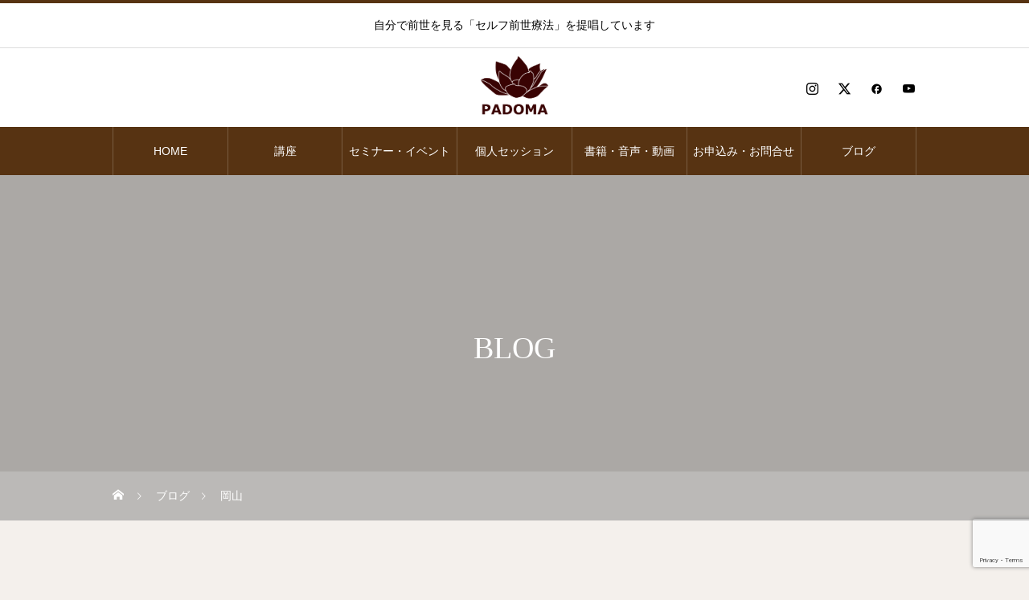

--- FILE ---
content_type: text/html; charset=UTF-8
request_url: https://padoma-therapy.com/tag/%E5%B2%A1%E5%B1%B1/
body_size: 13766
content:
<!DOCTYPE html>
<html class="pc" lang="ja">
<head>
<meta charset="UTF-8">
<!--[if IE]><meta http-equiv="X-UA-Compatible" content="IE=edge"><![endif]-->
<meta name="viewport" content="width=device-width">
<title>岡山に関する記事一覧</title>
<meta name="description" content="自分で前世を見る「セルフ前世療法」を提唱しています">
<link rel="pingback" href="https://padoma-therapy.com/xmlrpc.php">
<link rel="shortcut icon" href="https://padoma-therapy.com/wp-content/uploads/2021/01/padoma-logo2.png">
<meta name='robots' content='max-image-preview:large' />
<link rel='dns-prefetch' href='//static.addtoany.com' />
<link rel='dns-prefetch' href='//ajax.googleapis.com' />
<link rel="alternate" type="application/rss+xml" title="前世療法PADOMA &raquo; フィード" href="https://padoma-therapy.com/feed/" />
<link rel="alternate" type="application/rss+xml" title="前世療法PADOMA &raquo; コメントフィード" href="https://padoma-therapy.com/comments/feed/" />
<link rel="alternate" type="application/rss+xml" title="前世療法PADOMA &raquo; 岡山 タグのフィード" href="https://padoma-therapy.com/tag/%e5%b2%a1%e5%b1%b1/feed/" />
		<!-- This site uses the Google Analytics by MonsterInsights plugin v8.25.0 - Using Analytics tracking - https://www.monsterinsights.com/ -->
		<!-- Note: MonsterInsights is not currently configured on this site. The site owner needs to authenticate with Google Analytics in the MonsterInsights settings panel. -->
					<!-- No tracking code set -->
				<!-- / Google Analytics by MonsterInsights -->
		<script type="text/javascript">
/* <![CDATA[ */
window._wpemojiSettings = {"baseUrl":"https:\/\/s.w.org\/images\/core\/emoji\/14.0.0\/72x72\/","ext":".png","svgUrl":"https:\/\/s.w.org\/images\/core\/emoji\/14.0.0\/svg\/","svgExt":".svg","source":{"concatemoji":"https:\/\/padoma-therapy.com\/wp-includes\/js\/wp-emoji-release.min.js?ver=6.4.7"}};
/*! This file is auto-generated */
!function(i,n){var o,s,e;function c(e){try{var t={supportTests:e,timestamp:(new Date).valueOf()};sessionStorage.setItem(o,JSON.stringify(t))}catch(e){}}function p(e,t,n){e.clearRect(0,0,e.canvas.width,e.canvas.height),e.fillText(t,0,0);var t=new Uint32Array(e.getImageData(0,0,e.canvas.width,e.canvas.height).data),r=(e.clearRect(0,0,e.canvas.width,e.canvas.height),e.fillText(n,0,0),new Uint32Array(e.getImageData(0,0,e.canvas.width,e.canvas.height).data));return t.every(function(e,t){return e===r[t]})}function u(e,t,n){switch(t){case"flag":return n(e,"\ud83c\udff3\ufe0f\u200d\u26a7\ufe0f","\ud83c\udff3\ufe0f\u200b\u26a7\ufe0f")?!1:!n(e,"\ud83c\uddfa\ud83c\uddf3","\ud83c\uddfa\u200b\ud83c\uddf3")&&!n(e,"\ud83c\udff4\udb40\udc67\udb40\udc62\udb40\udc65\udb40\udc6e\udb40\udc67\udb40\udc7f","\ud83c\udff4\u200b\udb40\udc67\u200b\udb40\udc62\u200b\udb40\udc65\u200b\udb40\udc6e\u200b\udb40\udc67\u200b\udb40\udc7f");case"emoji":return!n(e,"\ud83e\udef1\ud83c\udffb\u200d\ud83e\udef2\ud83c\udfff","\ud83e\udef1\ud83c\udffb\u200b\ud83e\udef2\ud83c\udfff")}return!1}function f(e,t,n){var r="undefined"!=typeof WorkerGlobalScope&&self instanceof WorkerGlobalScope?new OffscreenCanvas(300,150):i.createElement("canvas"),a=r.getContext("2d",{willReadFrequently:!0}),o=(a.textBaseline="top",a.font="600 32px Arial",{});return e.forEach(function(e){o[e]=t(a,e,n)}),o}function t(e){var t=i.createElement("script");t.src=e,t.defer=!0,i.head.appendChild(t)}"undefined"!=typeof Promise&&(o="wpEmojiSettingsSupports",s=["flag","emoji"],n.supports={everything:!0,everythingExceptFlag:!0},e=new Promise(function(e){i.addEventListener("DOMContentLoaded",e,{once:!0})}),new Promise(function(t){var n=function(){try{var e=JSON.parse(sessionStorage.getItem(o));if("object"==typeof e&&"number"==typeof e.timestamp&&(new Date).valueOf()<e.timestamp+604800&&"object"==typeof e.supportTests)return e.supportTests}catch(e){}return null}();if(!n){if("undefined"!=typeof Worker&&"undefined"!=typeof OffscreenCanvas&&"undefined"!=typeof URL&&URL.createObjectURL&&"undefined"!=typeof Blob)try{var e="postMessage("+f.toString()+"("+[JSON.stringify(s),u.toString(),p.toString()].join(",")+"));",r=new Blob([e],{type:"text/javascript"}),a=new Worker(URL.createObjectURL(r),{name:"wpTestEmojiSupports"});return void(a.onmessage=function(e){c(n=e.data),a.terminate(),t(n)})}catch(e){}c(n=f(s,u,p))}t(n)}).then(function(e){for(var t in e)n.supports[t]=e[t],n.supports.everything=n.supports.everything&&n.supports[t],"flag"!==t&&(n.supports.everythingExceptFlag=n.supports.everythingExceptFlag&&n.supports[t]);n.supports.everythingExceptFlag=n.supports.everythingExceptFlag&&!n.supports.flag,n.DOMReady=!1,n.readyCallback=function(){n.DOMReady=!0}}).then(function(){return e}).then(function(){var e;n.supports.everything||(n.readyCallback(),(e=n.source||{}).concatemoji?t(e.concatemoji):e.wpemoji&&e.twemoji&&(t(e.twemoji),t(e.wpemoji)))}))}((window,document),window._wpemojiSettings);
/* ]]> */
</script>
<link rel='stylesheet' id='wp-color-picker-css' href='https://padoma-therapy.com/wp-admin/css/color-picker.min.css?ver=6.4.7' type='text/css' media='all' />
<link rel='stylesheet' id='style-css' href='https://padoma-therapy.com/wp-content/themes/heal_tcd077/style.css?ver=2.3' type='text/css' media='all' />
<style id='wp-emoji-styles-inline-css' type='text/css'>

	img.wp-smiley, img.emoji {
		display: inline !important;
		border: none !important;
		box-shadow: none !important;
		height: 1em !important;
		width: 1em !important;
		margin: 0 0.07em !important;
		vertical-align: -0.1em !important;
		background: none !important;
		padding: 0 !important;
	}
</style>
<link rel='stylesheet' id='wp-block-library-css' href='https://padoma-therapy.com/wp-includes/css/dist/block-library/style.min.css?ver=6.4.7' type='text/css' media='all' />
<style id='pdfemb-pdf-embedder-viewer-style-inline-css' type='text/css'>
.wp-block-pdfemb-pdf-embedder-viewer{max-width:none}

</style>
<link rel='stylesheet' id='awsm-ead-public-css' href='https://padoma-therapy.com/wp-content/plugins/embed-any-document/css/embed-public.min.css?ver=2.7.4' type='text/css' media='all' />
<link rel='stylesheet' id='edd-blocks-css' href='https://padoma-therapy.com/wp-content/plugins/easy-digital-downloads/includes/blocks/assets/css/edd-blocks.css?ver=3.2.11' type='text/css' media='all' />
<style id='classic-theme-styles-inline-css' type='text/css'>
/*! This file is auto-generated */
.wp-block-button__link{color:#fff;background-color:#32373c;border-radius:9999px;box-shadow:none;text-decoration:none;padding:calc(.667em + 2px) calc(1.333em + 2px);font-size:1.125em}.wp-block-file__button{background:#32373c;color:#fff;text-decoration:none}
</style>
<style id='global-styles-inline-css' type='text/css'>
body{--wp--preset--color--black: #000000;--wp--preset--color--cyan-bluish-gray: #abb8c3;--wp--preset--color--white: #ffffff;--wp--preset--color--pale-pink: #f78da7;--wp--preset--color--vivid-red: #cf2e2e;--wp--preset--color--luminous-vivid-orange: #ff6900;--wp--preset--color--luminous-vivid-amber: #fcb900;--wp--preset--color--light-green-cyan: #7bdcb5;--wp--preset--color--vivid-green-cyan: #00d084;--wp--preset--color--pale-cyan-blue: #8ed1fc;--wp--preset--color--vivid-cyan-blue: #0693e3;--wp--preset--color--vivid-purple: #9b51e0;--wp--preset--gradient--vivid-cyan-blue-to-vivid-purple: linear-gradient(135deg,rgba(6,147,227,1) 0%,rgb(155,81,224) 100%);--wp--preset--gradient--light-green-cyan-to-vivid-green-cyan: linear-gradient(135deg,rgb(122,220,180) 0%,rgb(0,208,130) 100%);--wp--preset--gradient--luminous-vivid-amber-to-luminous-vivid-orange: linear-gradient(135deg,rgba(252,185,0,1) 0%,rgba(255,105,0,1) 100%);--wp--preset--gradient--luminous-vivid-orange-to-vivid-red: linear-gradient(135deg,rgba(255,105,0,1) 0%,rgb(207,46,46) 100%);--wp--preset--gradient--very-light-gray-to-cyan-bluish-gray: linear-gradient(135deg,rgb(238,238,238) 0%,rgb(169,184,195) 100%);--wp--preset--gradient--cool-to-warm-spectrum: linear-gradient(135deg,rgb(74,234,220) 0%,rgb(151,120,209) 20%,rgb(207,42,186) 40%,rgb(238,44,130) 60%,rgb(251,105,98) 80%,rgb(254,248,76) 100%);--wp--preset--gradient--blush-light-purple: linear-gradient(135deg,rgb(255,206,236) 0%,rgb(152,150,240) 100%);--wp--preset--gradient--blush-bordeaux: linear-gradient(135deg,rgb(254,205,165) 0%,rgb(254,45,45) 50%,rgb(107,0,62) 100%);--wp--preset--gradient--luminous-dusk: linear-gradient(135deg,rgb(255,203,112) 0%,rgb(199,81,192) 50%,rgb(65,88,208) 100%);--wp--preset--gradient--pale-ocean: linear-gradient(135deg,rgb(255,245,203) 0%,rgb(182,227,212) 50%,rgb(51,167,181) 100%);--wp--preset--gradient--electric-grass: linear-gradient(135deg,rgb(202,248,128) 0%,rgb(113,206,126) 100%);--wp--preset--gradient--midnight: linear-gradient(135deg,rgb(2,3,129) 0%,rgb(40,116,252) 100%);--wp--preset--font-size--small: 13px;--wp--preset--font-size--medium: 20px;--wp--preset--font-size--large: 36px;--wp--preset--font-size--x-large: 42px;--wp--preset--spacing--20: 0.44rem;--wp--preset--spacing--30: 0.67rem;--wp--preset--spacing--40: 1rem;--wp--preset--spacing--50: 1.5rem;--wp--preset--spacing--60: 2.25rem;--wp--preset--spacing--70: 3.38rem;--wp--preset--spacing--80: 5.06rem;--wp--preset--shadow--natural: 6px 6px 9px rgba(0, 0, 0, 0.2);--wp--preset--shadow--deep: 12px 12px 50px rgba(0, 0, 0, 0.4);--wp--preset--shadow--sharp: 6px 6px 0px rgba(0, 0, 0, 0.2);--wp--preset--shadow--outlined: 6px 6px 0px -3px rgba(255, 255, 255, 1), 6px 6px rgba(0, 0, 0, 1);--wp--preset--shadow--crisp: 6px 6px 0px rgba(0, 0, 0, 1);}:where(.is-layout-flex){gap: 0.5em;}:where(.is-layout-grid){gap: 0.5em;}body .is-layout-flow > .alignleft{float: left;margin-inline-start: 0;margin-inline-end: 2em;}body .is-layout-flow > .alignright{float: right;margin-inline-start: 2em;margin-inline-end: 0;}body .is-layout-flow > .aligncenter{margin-left: auto !important;margin-right: auto !important;}body .is-layout-constrained > .alignleft{float: left;margin-inline-start: 0;margin-inline-end: 2em;}body .is-layout-constrained > .alignright{float: right;margin-inline-start: 2em;margin-inline-end: 0;}body .is-layout-constrained > .aligncenter{margin-left: auto !important;margin-right: auto !important;}body .is-layout-constrained > :where(:not(.alignleft):not(.alignright):not(.alignfull)){max-width: var(--wp--style--global--content-size);margin-left: auto !important;margin-right: auto !important;}body .is-layout-constrained > .alignwide{max-width: var(--wp--style--global--wide-size);}body .is-layout-flex{display: flex;}body .is-layout-flex{flex-wrap: wrap;align-items: center;}body .is-layout-flex > *{margin: 0;}body .is-layout-grid{display: grid;}body .is-layout-grid > *{margin: 0;}:where(.wp-block-columns.is-layout-flex){gap: 2em;}:where(.wp-block-columns.is-layout-grid){gap: 2em;}:where(.wp-block-post-template.is-layout-flex){gap: 1.25em;}:where(.wp-block-post-template.is-layout-grid){gap: 1.25em;}.has-black-color{color: var(--wp--preset--color--black) !important;}.has-cyan-bluish-gray-color{color: var(--wp--preset--color--cyan-bluish-gray) !important;}.has-white-color{color: var(--wp--preset--color--white) !important;}.has-pale-pink-color{color: var(--wp--preset--color--pale-pink) !important;}.has-vivid-red-color{color: var(--wp--preset--color--vivid-red) !important;}.has-luminous-vivid-orange-color{color: var(--wp--preset--color--luminous-vivid-orange) !important;}.has-luminous-vivid-amber-color{color: var(--wp--preset--color--luminous-vivid-amber) !important;}.has-light-green-cyan-color{color: var(--wp--preset--color--light-green-cyan) !important;}.has-vivid-green-cyan-color{color: var(--wp--preset--color--vivid-green-cyan) !important;}.has-pale-cyan-blue-color{color: var(--wp--preset--color--pale-cyan-blue) !important;}.has-vivid-cyan-blue-color{color: var(--wp--preset--color--vivid-cyan-blue) !important;}.has-vivid-purple-color{color: var(--wp--preset--color--vivid-purple) !important;}.has-black-background-color{background-color: var(--wp--preset--color--black) !important;}.has-cyan-bluish-gray-background-color{background-color: var(--wp--preset--color--cyan-bluish-gray) !important;}.has-white-background-color{background-color: var(--wp--preset--color--white) !important;}.has-pale-pink-background-color{background-color: var(--wp--preset--color--pale-pink) !important;}.has-vivid-red-background-color{background-color: var(--wp--preset--color--vivid-red) !important;}.has-luminous-vivid-orange-background-color{background-color: var(--wp--preset--color--luminous-vivid-orange) !important;}.has-luminous-vivid-amber-background-color{background-color: var(--wp--preset--color--luminous-vivid-amber) !important;}.has-light-green-cyan-background-color{background-color: var(--wp--preset--color--light-green-cyan) !important;}.has-vivid-green-cyan-background-color{background-color: var(--wp--preset--color--vivid-green-cyan) !important;}.has-pale-cyan-blue-background-color{background-color: var(--wp--preset--color--pale-cyan-blue) !important;}.has-vivid-cyan-blue-background-color{background-color: var(--wp--preset--color--vivid-cyan-blue) !important;}.has-vivid-purple-background-color{background-color: var(--wp--preset--color--vivid-purple) !important;}.has-black-border-color{border-color: var(--wp--preset--color--black) !important;}.has-cyan-bluish-gray-border-color{border-color: var(--wp--preset--color--cyan-bluish-gray) !important;}.has-white-border-color{border-color: var(--wp--preset--color--white) !important;}.has-pale-pink-border-color{border-color: var(--wp--preset--color--pale-pink) !important;}.has-vivid-red-border-color{border-color: var(--wp--preset--color--vivid-red) !important;}.has-luminous-vivid-orange-border-color{border-color: var(--wp--preset--color--luminous-vivid-orange) !important;}.has-luminous-vivid-amber-border-color{border-color: var(--wp--preset--color--luminous-vivid-amber) !important;}.has-light-green-cyan-border-color{border-color: var(--wp--preset--color--light-green-cyan) !important;}.has-vivid-green-cyan-border-color{border-color: var(--wp--preset--color--vivid-green-cyan) !important;}.has-pale-cyan-blue-border-color{border-color: var(--wp--preset--color--pale-cyan-blue) !important;}.has-vivid-cyan-blue-border-color{border-color: var(--wp--preset--color--vivid-cyan-blue) !important;}.has-vivid-purple-border-color{border-color: var(--wp--preset--color--vivid-purple) !important;}.has-vivid-cyan-blue-to-vivid-purple-gradient-background{background: var(--wp--preset--gradient--vivid-cyan-blue-to-vivid-purple) !important;}.has-light-green-cyan-to-vivid-green-cyan-gradient-background{background: var(--wp--preset--gradient--light-green-cyan-to-vivid-green-cyan) !important;}.has-luminous-vivid-amber-to-luminous-vivid-orange-gradient-background{background: var(--wp--preset--gradient--luminous-vivid-amber-to-luminous-vivid-orange) !important;}.has-luminous-vivid-orange-to-vivid-red-gradient-background{background: var(--wp--preset--gradient--luminous-vivid-orange-to-vivid-red) !important;}.has-very-light-gray-to-cyan-bluish-gray-gradient-background{background: var(--wp--preset--gradient--very-light-gray-to-cyan-bluish-gray) !important;}.has-cool-to-warm-spectrum-gradient-background{background: var(--wp--preset--gradient--cool-to-warm-spectrum) !important;}.has-blush-light-purple-gradient-background{background: var(--wp--preset--gradient--blush-light-purple) !important;}.has-blush-bordeaux-gradient-background{background: var(--wp--preset--gradient--blush-bordeaux) !important;}.has-luminous-dusk-gradient-background{background: var(--wp--preset--gradient--luminous-dusk) !important;}.has-pale-ocean-gradient-background{background: var(--wp--preset--gradient--pale-ocean) !important;}.has-electric-grass-gradient-background{background: var(--wp--preset--gradient--electric-grass) !important;}.has-midnight-gradient-background{background: var(--wp--preset--gradient--midnight) !important;}.has-small-font-size{font-size: var(--wp--preset--font-size--small) !important;}.has-medium-font-size{font-size: var(--wp--preset--font-size--medium) !important;}.has-large-font-size{font-size: var(--wp--preset--font-size--large) !important;}.has-x-large-font-size{font-size: var(--wp--preset--font-size--x-large) !important;}
.wp-block-navigation a:where(:not(.wp-element-button)){color: inherit;}
:where(.wp-block-post-template.is-layout-flex){gap: 1.25em;}:where(.wp-block-post-template.is-layout-grid){gap: 1.25em;}
:where(.wp-block-columns.is-layout-flex){gap: 2em;}:where(.wp-block-columns.is-layout-grid){gap: 2em;}
.wp-block-pullquote{font-size: 1.5em;line-height: 1.6;}
</style>
<link rel='stylesheet' id='contact-form-7-css' href='https://padoma-therapy.com/wp-content/plugins/contact-form-7/includes/css/styles.css?ver=5.9.3' type='text/css' media='all' />
<link rel='stylesheet' id='cf7msm_styles-css' href='https://padoma-therapy.com/wp-content/plugins/contact-form-7-multi-step-module/resources/cf7msm.css?ver=4.3.1' type='text/css' media='all' />
<link rel='stylesheet' id='jquery-ui-theme-css' href='https://ajax.googleapis.com/ajax/libs/jqueryui/1.11.4/themes/smoothness/jquery-ui.min.css?ver=1.11.4' type='text/css' media='all' />
<link rel='stylesheet' id='jquery-ui-timepicker-css' href='https://padoma-therapy.com/wp-content/plugins/contact-form-7-datepicker/js/jquery-ui-timepicker/jquery-ui-timepicker-addon.min.css?ver=6.4.7' type='text/css' media='all' />
<link rel='stylesheet' id='contact-form-7-confirm-css' href='https://padoma-therapy.com/wp-content/plugins/contact-form-7-add-confirm/includes/css/styles.css?ver=5.1' type='text/css' media='all' />
<link rel='stylesheet' id='wpdm-font-awesome-css' href='https://padoma-therapy.com/wp-content/plugins/download-manager/assets/fontawesome/css/all.min.css?ver=6.4.7' type='text/css' media='all' />
<link rel='stylesheet' id='wpdm-frontend-css-css' href='https://padoma-therapy.com/wp-content/plugins/download-manager/assets/bootstrap/css/bootstrap.min.css?ver=6.4.7' type='text/css' media='all' />
<link rel='stylesheet' id='wpdm-front-css' href='https://padoma-therapy.com/wp-content/plugins/download-manager/assets/css/front.css?ver=6.4.7' type='text/css' media='all' />
<link rel='stylesheet' id='whats-new-style-css' href='https://padoma-therapy.com/wp-content/plugins/whats-new-genarator/whats-new.css?ver=2.0.2' type='text/css' media='all' />
<link rel='stylesheet' id='edd-styles-css' href='https://padoma-therapy.com/wp-content/plugins/easy-digital-downloads/assets/css/edd.min.css?ver=3.2.11' type='text/css' media='all' />
<link rel='stylesheet' id='simple-social-icons-font-css' href='https://padoma-therapy.com/wp-content/plugins/simple-social-icons/css/style.css?ver=3.0.2' type='text/css' media='all' />
<link rel='stylesheet' id='simcal-qtip-css' href='https://padoma-therapy.com/wp-content/plugins/google-calendar-events/assets/generated/vendor/jquery.qtip.min.css?ver=3.3.1' type='text/css' media='all' />
<link rel='stylesheet' id='simcal-default-calendar-grid-css' href='https://padoma-therapy.com/wp-content/plugins/google-calendar-events/assets/generated/default-calendar-grid.min.css?ver=3.3.1' type='text/css' media='all' />
<link rel='stylesheet' id='simcal-default-calendar-list-css' href='https://padoma-therapy.com/wp-content/plugins/google-calendar-events/assets/generated/default-calendar-list.min.css?ver=3.3.1' type='text/css' media='all' />
<link rel='stylesheet' id='addtoany-css' href='https://padoma-therapy.com/wp-content/plugins/add-to-any/addtoany.min.css?ver=1.16' type='text/css' media='all' />
<script type="text/javascript" src="https://padoma-therapy.com/wp-includes/js/jquery/jquery.min.js?ver=3.7.1" id="jquery-core-js"></script>
<script type="text/javascript" src="https://padoma-therapy.com/wp-includes/js/jquery/jquery-migrate.min.js?ver=3.4.1" id="jquery-migrate-js"></script>
<script type="text/javascript" id="addtoany-core-js-before">
/* <![CDATA[ */
window.a2a_config=window.a2a_config||{};a2a_config.callbacks=[];a2a_config.overlays=[];a2a_config.templates={};a2a_localize = {
	Share: "共有",
	Save: "ブックマーク",
	Subscribe: "購読",
	Email: "メール",
	Bookmark: "ブックマーク",
	ShowAll: "すべて表示する",
	ShowLess: "小さく表示する",
	FindServices: "サービスを探す",
	FindAnyServiceToAddTo: "追加するサービスを今すぐ探す",
	PoweredBy: "Powered by",
	ShareViaEmail: "メールでシェアする",
	SubscribeViaEmail: "メールで購読する",
	BookmarkInYourBrowser: "ブラウザにブックマーク",
	BookmarkInstructions: "このページをブックマークするには、 Ctrl+D または \u2318+D を押下。",
	AddToYourFavorites: "お気に入りに追加",
	SendFromWebOrProgram: "任意のメールアドレスまたはメールプログラムから送信",
	EmailProgram: "メールプログラム",
	More: "詳細&#8230;",
	ThanksForSharing: "共有ありがとうございます !",
	ThanksForFollowing: "フォローありがとうございます !"
};
/* ]]> */
</script>
<script type="text/javascript" async src="https://static.addtoany.com/menu/page.js" id="addtoany-core-js"></script>
<script type="text/javascript" async src="https://padoma-therapy.com/wp-content/plugins/add-to-any/addtoany.min.js?ver=1.1" id="addtoany-jquery-js"></script>
<script type="text/javascript" src="https://padoma-therapy.com/wp-content/plugins/download-manager/assets/bootstrap/js/popper.min.js?ver=6.4.7" id="wpdm-poper-js"></script>
<script type="text/javascript" src="https://padoma-therapy.com/wp-content/plugins/download-manager/assets/bootstrap/js/bootstrap.min.js?ver=6.4.7" id="wpdm-frontend-js-js"></script>
<script type="text/javascript" id="wpdm-frontjs-js-extra">
/* <![CDATA[ */
var wpdm_url = {"home":"https:\/\/padoma-therapy.com\/","site":"https:\/\/padoma-therapy.com\/","ajax":"https:\/\/padoma-therapy.com\/wp-admin\/admin-ajax.php"};
var wpdm_js = {"spinner":"<i class=\"fas fa-sun fa-spin\"><\/i>","client_id":"84e42fedfdab4d30f90cea32fd1b8dd8"};
var wpdm_strings = {"pass_var":"Password Verified!","pass_var_q":"Please click following button to start download.","start_dl":"Start Download"};
/* ]]> */
</script>
<script type="text/javascript" src="https://padoma-therapy.com/wp-content/plugins/download-manager/assets/js/front.js?ver=3.2.89" id="wpdm-frontjs-js"></script>
<link rel="https://api.w.org/" href="https://padoma-therapy.com/wp-json/" /><link rel="alternate" type="application/json" href="https://padoma-therapy.com/wp-json/wp/v2/tags/36" /><meta name="generator" content="Easy Digital Downloads v3.2.11" />

<link rel="stylesheet" href="https://padoma-therapy.com/wp-content/themes/heal_tcd077/css/design-plus.css?ver=2.3">
<link rel="stylesheet" href="https://padoma-therapy.com/wp-content/themes/heal_tcd077/css/sns-botton.css?ver=2.3">
<link rel="stylesheet" media="screen and (max-width:1151px)" href="https://padoma-therapy.com/wp-content/themes/heal_tcd077/css/responsive.css?ver=2.3">
<link rel="stylesheet" media="screen and (max-width:1151px)" href="https://padoma-therapy.com/wp-content/themes/heal_tcd077/css/footer-bar.css?ver=2.3">

<script src="https://padoma-therapy.com/wp-content/themes/heal_tcd077/js/jquery.easing.1.4.js?ver=2.3"></script>
<script src="https://padoma-therapy.com/wp-content/themes/heal_tcd077/js/jscript.js?ver=2.3"></script>
<script src="https://padoma-therapy.com/wp-content/themes/heal_tcd077/js/comment.js?ver=2.3"></script>

<link rel="stylesheet" href="https://padoma-therapy.com/wp-content/themes/heal_tcd077/js/simplebar.css?ver=2.3">
<script src="https://padoma-therapy.com/wp-content/themes/heal_tcd077/js/simplebar.min.js?ver=2.3"></script>


<script src="https://padoma-therapy.com/wp-content/themes/heal_tcd077/js/header_fix.js?ver=2.3"></script>
<script src="https://padoma-therapy.com/wp-content/themes/heal_tcd077/js/header_fix_mobile.js?ver=2.3"></script>


<style type="text/css">

body, input, textarea { font-family: "Times New Roman" , "游明朝" , "Yu Mincho" , "游明朝体" , "YuMincho" , "ヒラギノ明朝 Pro W3" , "Hiragino Mincho Pro" , "HiraMinProN-W3" , "HGS明朝E" , "ＭＳ Ｐ明朝" , "MS PMincho" , serif; }
.gothic_font { font-family: "Hiragino Sans", "ヒラギノ角ゴ ProN", "Hiragino Kaku Gothic ProN", "游ゴシック", YuGothic, "メイリオ", Meiryo, sans-serif !important; }

.rich_font, .p-vertical { font-family: "Times New Roman" , "游明朝" , "Yu Mincho" , "游明朝体" , "YuMincho" , "ヒラギノ明朝 Pro W3" , "Hiragino Mincho Pro" , "HiraMinProN-W3" , "HGS明朝E" , "ＭＳ Ｐ明朝" , "MS PMincho" , serif; font-weight:500; }

.widget_headline { font-family: "Times New Roman" , "游明朝" , "Yu Mincho" , "游明朝体" , "YuMincho" , "ヒラギノ明朝 Pro W3" , "Hiragino Mincho Pro" , "HiraMinProN-W3" , "HGS明朝E" , "ＭＳ Ｐ明朝" , "MS PMincho" , serif; font-weight:500; }

.button_font { font-family: "Hiragino Sans", "ヒラギノ角ゴ ProN", "Hiragino Kaku Gothic ProN", "游ゴシック", YuGothic, "メイリオ", Meiryo, sans-serif; font-weight:500; }

.rich_font_type1 { font-family: Arial, "ヒラギノ角ゴ ProN W3", "Hiragino Kaku Gothic ProN", "メイリオ", Meiryo, sans-serif; }
.rich_font_type2 { font-family: "Hiragino Sans", "ヒラギノ角ゴ ProN", "Hiragino Kaku Gothic ProN", "游ゴシック", YuGothic, "メイリオ", Meiryo, sans-serif; font-weight:500; }
.rich_font_type3 { font-family: "Times New Roman" , "游明朝" , "Yu Mincho" , "游明朝体" , "YuMincho" , "ヒラギノ明朝 Pro W3" , "Hiragino Mincho Pro" , "HiraMinProN-W3" , "HGS明朝E" , "ＭＳ Ｐ明朝" , "MS PMincho" , serif; font-weight:500; }


#site_desc { font-size:14px; }
@media screen and (max-width:750px) {
  #site_desc { font-size:11px; }
}
#global_menu { background:#573312; }
#global_menu > ul { border-color:#795c41; }
#global_menu > ul > li { border-color:#795c41; }
#global_menu > ul > li > a { color:#ffffff; }
#global_menu > ul > li > a:hover, #global_menu > ul > li.megamenu_parent.active_button > a { color:#bfa898; }
#global_menu ul ul { font-family: "Hiragino Sans", "ヒラギノ角ゴ ProN", "Hiragino Kaku Gothic ProN", "游ゴシック", YuGothic, "メイリオ", Meiryo, sans-serif !important; }
#global_menu ul ul a { color:#FFFFFF; background:#000000; }
#global_menu ul ul a:hover { background:#462809; }
#global_menu ul ul li.menu-item-has-children > a:before { color:#FFFFFF; }
#drawer_menu { background:#222222; }
#mobile_menu a { color:#ffffff; background:#222222; border-bottom:1px solid #444444; }
#mobile_menu li li a { color:#ffffff; background:#333333; }
#mobile_menu a:hover, #drawer_menu .close_button:hover, #mobile_menu .child_menu_button:hover { color:#ffffff; background:#ff7f00; }
#mobile_menu li li a:hover { color:#ffffff; }
.megamenu_menu_list { background:rgba(0,0,0,0.5); }
.megamenu_menu_list .title_area { background:rgba(52,30,9,0.5); }
.megamenu_menu_list .title { font-size:26px; }
.megamenu_menu_list .title span { font-size:16px; }
.megamenu_blog_list { background:rgba(0,0,0,0.5); }
.megamenu_blog_list .post_list .title_area {
  background: -moz-linear-gradient(top,  rgba(0,0,0,0) 0%, rgba(0,0,0,0.8) 100%);
  background: -webkit-linear-gradient(top,  rgba(0,0,0,0) 0%,rgba(0,0,0,0.8) 100%);
  background: linear-gradient(to bottom,  rgba(0,0,0,0) 0%,rgba(0,0,0,0.8) 100%);
}
.megamenu_blog_list .post_list .title { font-size:14px; }
.megamenu_blog_list .menu_area a:hover, .megamenu_blog_list .menu_area li.active a { color:#bfa898; }
#bread_crumb { background:rgba(255,255,255,0.2); }
#footer_banner .title { font-size:22px; color:#ffffff; background:rgba(52,30,9,0.9); }
@media screen and (max-width:750px) {
  #footer_banner .title { font-size:20px; }
}
#footer_button a { color:#58330c  !important; border-color:#59340e; }
#footer_button a:hover { color:#ffffff !important; background:#472805; border-color:#472805; }

#page_header .headline { color:#FFFFFF; }
#page_header .headline { font-size:38px; }
#catch_area .catch { font-size:38px; color:#58330d; }
#catch_area .desc { font-size:16px; }
.blog_list .title { font-size:16px; }
#post_title_area .title { font-size:28px; }
#article .post_content { font-size:16px; }
#related_post .headline, #comments .headline { font-size:16px; color:#ffffff; background:#58330d; }
@media screen and (max-width:750px) {
  #page_header .headline { font-size:22px; }
  #page_header .sub_title { font-size:12px; }
  #catch_area .catch { font-size:22px; }
  #catch_area .desc { font-size:14px; }
  .blog_list .title { font-size:14px; }
  #post_title_area .title { font-size:20px; }
  #article .post_content { font-size:14px; }
  #related_post .headline, #comments .headline { font-size:14px; }
}

.author_profile a.avatar, .animate_image, .animate_background, .animate_background .image_wrap {
  background: #FFFFFF;
}
.animate_image img, .animate_background .image {
  -webkit-width:calc(100% + 30px) !important; width:calc(100% + 30px) !important; height:auto; max-width:inherit !important; position:relative;
    -webkit-transform: translate(-15px, 0px); -webkit-transition-property: opacity, translateX; -webkit-transition: 0.5s;
  transform: translate(-15px, 0px); transition-property: opacity, translateX; transition: 0.5s;
  }
.animate_image:hover img, .animate_background:hover .image {
  opacity:0.5;
    -webkit-transform: translate(0px, 0px);
  transform: translate(0px, 0px);
  }
.animate_image.square img {
  -webkit-width:calc(100% + 30px) !important; width:calc(100% + 30px) !important; height:auto; max-width:inherit !important; position:relative;
    -webkit-transform: translate(-15px, -15px); -webkit-transition-property: opacity, translateX; -webkit-transition: 0.5s;
  transform: translate(-15px, -15px); transition-property: opacity, translateX; transition: 0.5s;
  }
.animate_image.square:hover img {
  opacity:0.5;
    -webkit-transform: translate(0px, -15px);
  transform: translate(0px, -15px);
  }


a { color:#000; }

#header_logo a, #footer_logo a, #comment_headline, .tcd_category_list a:hover, .tcd_category_list .child_menu_button:hover, #post_title_area .post_meta a:hover, #news_list a:hover .date, .index_blog .blog_list .post_meta li a:hover,
  .cardlink_title a:hover, #related_post .item a:hover, .comment a:hover, .comment_form_wrapper a:hover, .author_profile a:hover, .author_profile .author_link li a:hover:before, #post_meta_bottom a:hover,
    #searchform .submit_button:hover:before, .styled_post_list1 a:hover .title_area, .styled_post_list1 a:hover .date, .p-dropdown__title:hover:after, .p-dropdown__list li a:hover, #menu_button:hover:before
  { color: #573312; }

#submit_comment:hover, #cancel_comment_reply a:hover, #wp-calendar #prev a:hover, #wp-calendar #next a:hover, #wp-calendar td a:hover, #p_readmore .button, .page_navi span.current, .page_navi a:hover, #post_pagination p, #post_pagination a:hover, .c-pw__btn:hover, #post_pagination a:hover, .q_styled_ol li:before
  { background-color: #573312; }

#header, #comment_textarea textarea:focus, .c-pw__box-input:focus, .page_navi span.current, .page_navi a:hover, #post_pagination p, #post_pagination a:hover
  { border-color: #573312; }

a:hover, #header_logo a:hover, #footer_logo a:hover, #bread_crumb a:hover, #bread_crumb li.home a:hover:before, #next_prev_post a:hover, #next_prev_post a:hover:before, #schedule_list_headline_pc a:hover:before, #staff_single_header li a:hover:before, #header_social_link li a:hover:before, .blog_list .post_meta li a:hover
  { color: #999999; }
#p_readmore .button:hover
  { background-color: #999999; }
.post_content a, .custom-html-widget a { color:#000000; }
.post_content a:hover, .custom-html-widget a:hover { color:#999999; }
body { background:#f4f0ec; }


 .styled_h2 {
  font-size:22px !important; text-align:left; color:#000000;   border-top:1px solid #222222;
  border-bottom:1px solid #222222;
  border-left:0px solid #222222;
  border-right:0px solid #222222;
  padding:30px 0px 30px 0px !important;
  margin:0px 0px 30px !important;
}
.styled_h3 {
  font-size:20px !important; text-align:left; color:#000000;   border-top:2px solid #222222;
  border-bottom:1px solid #dddddd;
  border-left:0px solid #dddddd;
  border-right:0px solid #dddddd;
  padding:30px 0px 30px 20px !important;
  margin:0px 0px 30px !important;
}
.styled_h4 {
  font-size:18px !important; text-align:left; color:#000000;   border-top:0px solid #dddddd;
  border-bottom:0px solid #dddddd;
  border-left:2px solid #222222;
  border-right:0px solid #dddddd;
  padding:10px 0px 10px 15px !important;
  margin:0px 0px 30px !important;
}
.styled_h5 {
  font-size:16px !important; text-align:left; color:#000000;   border-top:0px solid #dddddd;
  border-bottom:0px solid #dddddd;
  border-left:0px solid #dddddd;
  border-right:0px solid #dddddd;
  padding:15px 15px 15px 15px !important;
  margin:0px 0px 30px !important;
}
.q_custom_button1 { background: #535353; color: #ffffff !important; border-color: #535353 !important; }
.q_custom_button1:hover, .q_custom_button1:focus { background: #7d7d7d; color: #ffffff !important; border-color: #7d7d7d !important; }
.q_custom_button2 { background: #535353; color: #ffffff !important; border-color: #535353 !important; }
.q_custom_button2:hover, .q_custom_button2:focus { background: #7d7d7d; color: #ffffff !important; border-color: #7d7d7d !important; }
.q_custom_button3 { background: #535353; color: #ffffff !important; border-color: #535353 !important; }
.q_custom_button3:hover, .q_custom_button3:focus { background: #7d7d7d; color: #ffffff !important; border-color: #7d7d7d !important; }
.speech_balloon_left1 .speach_balloon_text { background-color: #ffdfdf; border-color: #ffdfdf; color: #000000 }
.speech_balloon_left1 .speach_balloon_text::before { border-right-color: #ffdfdf }
.speech_balloon_left1 .speach_balloon_text::after { border-right-color: #ffdfdf }
.speech_balloon_left2 .speach_balloon_text { background-color: #ffffff; border-color: #ff5353; color: #000000 }
.speech_balloon_left2 .speach_balloon_text::before { border-right-color: #ff5353 }
.speech_balloon_left2 .speach_balloon_text::after { border-right-color: #ffffff }
.speech_balloon_right1 .speach_balloon_text { background-color: #ccf4ff; border-color: #ccf4ff; color: #000000 }
.speech_balloon_right1 .speach_balloon_text::before { border-left-color: #ccf4ff }
.speech_balloon_right1 .speach_balloon_text::after { border-left-color: #ccf4ff }
.speech_balloon_right2 .speach_balloon_text { background-color: #ffffff; border-color: #0789b5; color: #000000 }
.speech_balloon_right2 .speach_balloon_text::before { border-left-color: #0789b5 }
.speech_balloon_right2 .speach_balloon_text::after { border-left-color: #ffffff }

</style>

<link rel="icon" href="https://padoma-therapy.com/wp-content/uploads/2021/01/cropped-logo-1-32x32.png" sizes="32x32" />
<link rel="icon" href="https://padoma-therapy.com/wp-content/uploads/2021/01/cropped-logo-1-192x192.png" sizes="192x192" />
<link rel="apple-touch-icon" href="https://padoma-therapy.com/wp-content/uploads/2021/01/cropped-logo-1-180x180.png" />
<meta name="msapplication-TileImage" content="https://padoma-therapy.com/wp-content/uploads/2021/01/cropped-logo-1-270x270.png" />
		<style type="text/css" id="wp-custom-css">
			img.pc_logo_image.type1{
	width:10%;
	height:10%;
}

/* img.mobile_logo_image{
	width:9%;
	height:100%;
} */

@media screen and (max-width:480px) {
	
		/*　画面サイズが480px以下の場合ここの記述が適用される　*/
	
	.youtube_embed {
  position: relative;
  width: 100%;
  padding-top: 56.25%;
}
.youtube_embed iframe {
  position: absolute;
  top: 0;
  right: 0;
  width: 100%;
  height: 100%;
}


		</style>
		<meta name="generator" content="WordPress Download Manager 3.2.89" />
                <style>
        /* WPDM Link Template Styles */        </style>
                <style>

            :root {
                --color-primary: #4a8eff;
                --color-primary-rgb: 74, 142, 255;
                --color-primary-hover: #4a8eff;
                --color-primary-active: #4a8eff;
                --color-secondary: #4a8eff;
                --color-secondary-rgb: 74, 142, 255;
                --color-secondary-hover: #4a8eff;
                --color-secondary-active: #4a8eff;
                --color-success: #18ce0f;
                --color-success-rgb: 24, 206, 15;
                --color-success-hover: #4a8eff;
                --color-success-active: #4a8eff;
                --color-info: #2CA8FF;
                --color-info-rgb: 44, 168, 255;
                --color-info-hover: #2CA8FF;
                --color-info-active: #2CA8FF;
                --color-warning: #f29e0f;
                --color-warning-rgb: 242, 158, 15;
                --color-warning-hover: orange;
                --color-warning-active: orange;
                --color-danger: #ff5062;
                --color-danger-rgb: 255, 80, 98;
                --color-danger-hover: #ff5062;
                --color-danger-active: #ff5062;
                --color-green: #30b570;
                --color-blue: #0073ff;
                --color-purple: #8557D3;
                --color-red: #ff5062;
                --color-muted: rgba(69, 89, 122, 0.6);
                --wpdm-font: "Rubik", -apple-system, BlinkMacSystemFont, "Segoe UI", Roboto, Helvetica, Arial, sans-serif, "Apple Color Emoji", "Segoe UI Emoji", "Segoe UI Symbol";
            }

            .wpdm-download-link.btn.btn-primary {
                border-radius: 4px;
            }


        </style>
        </head>
<body id="body" class="archive tag tag-36 wp-embed-responsive edd-js-none use_header_fix use_mobile_header_fix">


<div id="container">

 <header id="header">

    <div id="site_desc" class="rich_font_type3"><span >自分で前世を見る「セルフ前世療法」を提唱しています</span></div>
  
  <div id="header_top">
   <div id="header_logo">
    <div class="logo">
 <a href="https://padoma-therapy.com/" title="前世療法PADOMA">
    <img class="pc_logo_image type1" src="https://padoma-therapy.com/wp-content/uploads/2021/01/PADOMA-logo3.png?1769006720" alt="前世療法PADOMA" title="前世療法PADOMA" width="1000" height="953" />
      <img class="mobile_logo_image" src="https://padoma-therapy.com/wp-content/uploads/2021/07/PADOMA-logo_100px.png?1769006720" alt="前世療法PADOMA" title="前世療法PADOMA" width="50" height="48" />
   </a>
</div>

   </div>
         <ul id="header_social_link" class="clearfix">
    <li class="insta"><a href="https://www.instagram.com/erilin711/" rel="nofollow" target="_blank" title="Instagram"><span>Instagram</span></a></li>        <li class="twitter"><a href="https://twitter.com/nemoty_eriko" rel="nofollow" target="_blank" title="X"><span>X</span></a></li>    <li class="facebook"><a href="https://www.facebook.com/nemoty.eriko" rel="nofollow" target="_blank" title="Facebook"><span>Facebook</span></a></li>        <li class="youtube"><a href="https://www.youtube.com/channel/UCZjH-6EzynynnKmNzhOu4nQ" rel="nofollow" target="_blank" title="Youtube"><span>Youtube</span></a></li>           </ul>
     </div>

    <a href="#" id="menu_button"><span>メニュー</span></a>
  <nav id="global_menu" class="rich_font_type2">
   <ul id="menu-heal-menu" class="menu"><li id="menu-item-4250" class="menu-item menu-item-type-custom menu-item-object-custom menu-item-home menu-item-4250"><a href="https://padoma-therapy.com/">HOME</a></li>
<li id="menu-item-4216" class="menu-item menu-item-type-custom menu-item-object-custom menu-item-4216"><a href="https://padoma-therapy.com/lecture" class="megamenu_button" data-megamenu="js-megamenu4216">講座</a></li>
<li id="menu-item-4360" class="menu-item menu-item-type-post_type menu-item-object-page menu-item-has-children menu-item-4360"><a href="https://padoma-therapy.com/group-seminar/">セミナー・イベント</a>
<ul class="sub-menu">
	<li id="menu-item-4364" class="menu-item menu-item-type-post_type menu-item-object-page menu-item-4364"><a href="https://padoma-therapy.com/hajimete-zense/">はじめての前世療法</a></li>
	<li id="menu-item-4363" class="menu-item menu-item-type-post_type menu-item-object-page menu-item-4363"><a href="https://padoma-therapy.com/mirai/">未来療法</a></li>
	<li id="menu-item-6806" class="menu-item menu-item-type-post_type menu-item-object-page menu-item-6806"><a href="https://padoma-therapy.com/reunion/">再会療法</a></li>
</ul>
</li>
<li id="menu-item-4703" class="menu-item menu-item-type-post_type menu-item-object-page menu-item-has-children menu-item-4703"><a href="https://padoma-therapy.com/course/">個人セッション</a>
<ul class="sub-menu">
	<li id="menu-item-6600" class="menu-item menu-item-type-post_type menu-item-object-page menu-item-6600"><a href="https://padoma-therapy.com/pastlife-therapy/">前世療法とは</a></li>
	<li id="menu-item-6601" class="menu-item menu-item-type-post_type menu-item-object-page menu-item-6601"><a href="https://padoma-therapy.com/session-flow/">個人セッションの流れ</a></li>
	<li id="menu-item-4701" class="menu-item menu-item-type-post_type menu-item-object-page menu-item-4701"><a href="https://padoma-therapy.com/remote-session/">リモートセッション</a></li>
	<li id="menu-item-4702" class="menu-item menu-item-type-post_type menu-item-object-page menu-item-4702"><a href="https://padoma-therapy.com/salon-session/">対面セッション</a></li>
	<li id="menu-item-4968" class="menu-item menu-item-type-custom menu-item-object-custom menu-item-4968"><a href="https://padoma-therapy.com/therapist">★提携セラピスト紹介★</a></li>
</ul>
</li>
<li id="menu-item-4327" class="menu-item menu-item-type-post_type menu-item-object-page menu-item-has-children menu-item-4327"><a href="https://padoma-therapy.com/book-audio-video/">書籍・音声・動画</a>
<ul class="sub-menu">
	<li id="menu-item-4338" class="menu-item menu-item-type-post_type menu-item-object-page menu-item-4338"><a href="https://padoma-therapy.com/books/">書籍</a></li>
	<li id="menu-item-4337" class="menu-item menu-item-type-post_type menu-item-object-page menu-item-4337"><a href="https://padoma-therapy.com/download-audio/">『セルフ前世療法』付録音声</a></li>
	<li id="menu-item-4336" class="menu-item menu-item-type-post_type menu-item-object-page menu-item-4336"><a href="https://padoma-therapy.com/meditation-bgm/">睡眠導入音声</a></li>
</ul>
</li>
<li id="menu-item-4426" class="menu-item menu-item-type-post_type menu-item-object-page menu-item-has-children menu-item-4426"><a href="https://padoma-therapy.com/contacts/">お申込み・お問合せ</a>
<ul class="sub-menu">
	<li id="menu-item-4437" class="menu-item menu-item-type-post_type menu-item-object-page menu-item-4437"><a href="https://padoma-therapy.com/contact-lecture/">講座お申込み</a></li>
	<li id="menu-item-6200" class="menu-item menu-item-type-post_type menu-item-object-page menu-item-6200"><a href="https://padoma-therapy.com/contact-session2/">個人セッションお申込み</a></li>
	<li id="menu-item-4439" class="menu-item menu-item-type-custom menu-item-object-custom menu-item-4439"><a href="https://peatix.com/group/7245998">セミナーお申込み</a></li>
	<li id="menu-item-4436" class="menu-item menu-item-type-post_type menu-item-object-page menu-item-4436"><a href="https://padoma-therapy.com/contact-business/">お仕事の依頼・問い合わせ</a></li>
	<li id="menu-item-4513" class="menu-item menu-item-type-post_type menu-item-object-page menu-item-4513"><a href="https://padoma-therapy.com/contact-others/">その他お問い合わせ</a></li>
</ul>
</li>
<li id="menu-item-4203" class="menu-item menu-item-type-custom menu-item-object-custom menu-item-4203"><a href="https://ameblo.jp/eribow711/">ブログ</a></li>
</ul>  </nav>
  
  <div class="megamenu_menu_list" id="js-megamenu4216">
 <div class="megamenu_menu_list_inner clearfix">

    <div class="menu_list clearfix rich_font_type2">
      <article class="item">
    <a class="clearfix animate_background" href="https://padoma-therapy.com/lecture/information-session/">
     <div class="image_wrap">
      <div class="image" style="background:url(https://padoma-therapy.com/wp-content/uploads/2021/08/講座説明会.jpg) no-repeat center center; background-size:cover;"></div>
     </div>
     <div class="title_area">
            <h4 class="title">無料説明会開催中！<span>毎月開催</span></h4>
           </div>
    </a>
   </article>
      <article class="item">
    <a class="clearfix animate_background" href="https://padoma-therapy.com/lecture/professional/">
     <div class="image_wrap">
      <div class="image" style="background:url(https://padoma-therapy.com/wp-content/uploads/2022/12/lotus-flower-gec631346b_1920.jpg) no-repeat center center; background-size:cover;"></div>
     </div>
     <div class="title_area">
            <h4 class="title">インナージャーニー講座<span>オンライン講座</span></h4>
           </div>
    </a>
   </article>
     </div><!-- END .menu_list -->
  
 </div>
</div>

 </header>

 

<div id="page_header" >
 <div class="headline_area rich_font_type3">
  <h1 class="headline">BLOG</h1>   </div>
 <div id="bread_crumb" class="gothic_font">

<ul class="clearfix" itemscope itemtype="http://schema.org/BreadcrumbList">
 <li itemprop="itemListElement" itemscope itemtype="http://schema.org/ListItem" class="home"><a itemprop="item" href="https://padoma-therapy.com/"><span itemprop="name">ホーム</span></a><meta itemprop="position" content="1"></li>
 <li itemprop="itemListElement" itemscope itemtype="http://schema.org/ListItem"><a itemprop="item" href="https://padoma-therapy.com/lecture/professional/"><span itemprop="name">ブログ</span></a><meta itemprop="position" content="2"></li>
 <li class="last" itemprop="itemListElement" itemscope itemtype="http://schema.org/ListItem"><span itemprop="name">岡山</span><meta itemprop="position" content="3"></li>
</ul>

</div>
 <div class="overlay" style="background:rgba(0,0,0,0.3);"></div></div>

<div id="blog_archive">

  <div id="catch_area">
  <h2 class="catch rich_font">岡山</h2>   </div>
 
 
 <p id="no_post">登録されている記事はございません。</p>

 
</div><!-- END #blog_archive -->


 <div id="return_top">
  <a href="#body"><span>PAGE TOP</span></a>
 </div>

  <div id="footer_banner" class="clearfix">
    <div class="item">
   <a class="link animate_background" href="https://padoma-therapy.com/comic/">
    <div class="image_wrap">
     <div class="image" style="background:url(https://padoma-therapy.com/wp-content/uploads/2021/06/o1000071714951643706.jpg) no-repeat center center; background-size:cover;"></div>
    </div>
    <p class="title rich_font">体験マンガ</p>
   </a>
  </div>
    <div class="item">
   <a class="link animate_background" href="https://padoma-therapy.com/books">
    <div class="image_wrap">
     <div class="image" style="background:url(https://padoma-therapy.com/wp-content/uploads/2019/08/PADOMAカバー写真.jpg) no-repeat center center; background-size:cover;"></div>
    </div>
    <p class="title rich_font">書籍</p>
   </a>
  </div>
    <div class="item">
   <a class="link animate_background" href="https://padoma-therapy.com/contacts">
    <div class="image_wrap">
     <div class="image" style="background:url(https://padoma-therapy.com/wp-content/uploads/2020/03/前世.jpg) no-repeat center center; background-size:cover;"></div>
    </div>
    <p class="title rich_font">お申込み・お問合わせ</p>
   </a>
  </div>
   </div><!-- END #footer_banner -->
 
 <footer id="footer">

  <div id="footer_top" style="background:#f4f0ec;">

      <div id="footer_logo">
    
<h3 class="logo">
 <a href="https://padoma-therapy.com/" title="前世療法PADOMA">
    <span class="pc_logo_text" style="font-size:32px;">前世療法PADOMA</span>
      <span class="mobile_logo_text" style="font-size:24px;">前世療法PADOMA</span>
   </a>
</h3>

   </div>
   
      <p id="company_info">Mail: info@padoma-therapy.com<br />
TEL: 090-7717-2280<br />
</p>
   
         <ul id="footer_social_link" class="clearfix">
    <li class="insta"><a href="https://www.instagram.com/erilin711/" rel="nofollow" target="_blank" title="Instagram"><span>Instagram</span></a></li>        <li class="twitter"><a href="https://twitter.com/nemoty_eriko" rel="nofollow" target="_blank" title="X"><span>X</span></a></li>    <li class="facebook"><a href="https://www.facebook.com/nemoty.eriko" rel="nofollow" target="_blank" title="Facebook"><span>Facebook</span></a></li>        <li class="youtube"><a href="https://www.youtube.com/channel/UCZjH-6EzynynnKmNzhOu4nQ" rel="nofollow" target="_blank" title="Youtube"><span>Youtube</span></a></li>           </ul>
   
      <p id="footer_button" class="button_font"><a href="https://padoma-therapy.com/tokushohou/" >特定商取引法に基づく表記</a></p>
   
  </div><!-- END #footer_top -->

  
      <div id="footer_menu" class="footer_menu gothic_font">
   <ul id="menu-heal-menu-1" class="menu"><li class="menu-item menu-item-type-custom menu-item-object-custom menu-item-home menu-item-4250"><a href="https://padoma-therapy.com/">HOME</a></li>
<li class="menu-item menu-item-type-custom menu-item-object-custom menu-item-4216"><a href="https://padoma-therapy.com/lecture">講座</a></li>
<li class="menu-item menu-item-type-post_type menu-item-object-page menu-item-4360"><a href="https://padoma-therapy.com/group-seminar/">セミナー・イベント</a></li>
<li class="menu-item menu-item-type-post_type menu-item-object-page menu-item-4703"><a href="https://padoma-therapy.com/course/">個人セッション</a></li>
<li class="menu-item menu-item-type-post_type menu-item-object-page menu-item-4327"><a href="https://padoma-therapy.com/book-audio-video/">書籍・音声・動画</a></li>
<li class="menu-item menu-item-type-post_type menu-item-object-page menu-item-4426"><a href="https://padoma-therapy.com/contacts/">お申込み・お問合せ</a></li>
<li class="menu-item menu-item-type-custom menu-item-object-custom menu-item-4203"><a href="https://ameblo.jp/eribow711/">ブログ</a></li>
</ul>  </div>
  
  <p id="copyright" style="color:#ffffff; background:#58330d;">Copyright © 2021 前世療法PADOMA</p>

 </footer>

 
</div><!-- #container -->

<div id="drawer_menu">
  <nav>
  <ul id="mobile_menu" class="menu"><li class="menu-item menu-item-type-custom menu-item-object-custom menu-item-home menu-item-4250"><a href="https://padoma-therapy.com/">HOME</a></li>
<li class="menu-item menu-item-type-custom menu-item-object-custom menu-item-4216"><a href="https://padoma-therapy.com/lecture" class="megamenu_button" data-megamenu="js-megamenu4216">講座</a></li>
<li class="menu-item menu-item-type-post_type menu-item-object-page menu-item-has-children menu-item-4360"><a href="https://padoma-therapy.com/group-seminar/">セミナー・イベント</a>
<ul class="sub-menu">
	<li class="menu-item menu-item-type-post_type menu-item-object-page menu-item-4364"><a href="https://padoma-therapy.com/hajimete-zense/">はじめての前世療法</a></li>
	<li class="menu-item menu-item-type-post_type menu-item-object-page menu-item-4363"><a href="https://padoma-therapy.com/mirai/">未来療法</a></li>
	<li class="menu-item menu-item-type-post_type menu-item-object-page menu-item-6806"><a href="https://padoma-therapy.com/reunion/">再会療法</a></li>
</ul>
</li>
<li class="menu-item menu-item-type-post_type menu-item-object-page menu-item-has-children menu-item-4703"><a href="https://padoma-therapy.com/course/">個人セッション</a>
<ul class="sub-menu">
	<li class="menu-item menu-item-type-post_type menu-item-object-page menu-item-6600"><a href="https://padoma-therapy.com/pastlife-therapy/">前世療法とは</a></li>
	<li class="menu-item menu-item-type-post_type menu-item-object-page menu-item-6601"><a href="https://padoma-therapy.com/session-flow/">個人セッションの流れ</a></li>
	<li class="menu-item menu-item-type-post_type menu-item-object-page menu-item-4701"><a href="https://padoma-therapy.com/remote-session/">リモートセッション</a></li>
	<li class="menu-item menu-item-type-post_type menu-item-object-page menu-item-4702"><a href="https://padoma-therapy.com/salon-session/">対面セッション</a></li>
	<li class="menu-item menu-item-type-custom menu-item-object-custom menu-item-4968"><a href="https://padoma-therapy.com/therapist">★提携セラピスト紹介★</a></li>
</ul>
</li>
<li class="menu-item menu-item-type-post_type menu-item-object-page menu-item-has-children menu-item-4327"><a href="https://padoma-therapy.com/book-audio-video/">書籍・音声・動画</a>
<ul class="sub-menu">
	<li class="menu-item menu-item-type-post_type menu-item-object-page menu-item-4338"><a href="https://padoma-therapy.com/books/">書籍</a></li>
	<li class="menu-item menu-item-type-post_type menu-item-object-page menu-item-4337"><a href="https://padoma-therapy.com/download-audio/">『セルフ前世療法』付録音声</a></li>
	<li class="menu-item menu-item-type-post_type menu-item-object-page menu-item-4336"><a href="https://padoma-therapy.com/meditation-bgm/">睡眠導入音声</a></li>
</ul>
</li>
<li class="menu-item menu-item-type-post_type menu-item-object-page menu-item-has-children menu-item-4426"><a href="https://padoma-therapy.com/contacts/">お申込み・お問合せ</a>
<ul class="sub-menu">
	<li class="menu-item menu-item-type-post_type menu-item-object-page menu-item-4437"><a href="https://padoma-therapy.com/contact-lecture/">講座お申込み</a></li>
	<li class="menu-item menu-item-type-post_type menu-item-object-page menu-item-6200"><a href="https://padoma-therapy.com/contact-session2/">個人セッションお申込み</a></li>
	<li class="menu-item menu-item-type-custom menu-item-object-custom menu-item-4439"><a href="https://peatix.com/group/7245998">セミナーお申込み</a></li>
	<li class="menu-item menu-item-type-post_type menu-item-object-page menu-item-4436"><a href="https://padoma-therapy.com/contact-business/">お仕事の依頼・問い合わせ</a></li>
	<li class="menu-item menu-item-type-post_type menu-item-object-page menu-item-4513"><a href="https://padoma-therapy.com/contact-others/">その他お問い合わせ</a></li>
</ul>
</li>
<li class="menu-item menu-item-type-custom menu-item-object-custom menu-item-4203"><a href="https://ameblo.jp/eribow711/">ブログ</a></li>
</ul> </nav>
  <div id="mobile_banner">
   </div><!-- END #header_mobile_banner -->
</div>

<script>
jQuery(document).ready(function($){
  });
</script>


            <script>
                jQuery(function($){

                    
                });
            </script>
            <div id="fb-root"></div>
            	<style>.edd-js-none .edd-has-js, .edd-js .edd-no-js, body.edd-js input.edd-no-js { display: none; }</style>
	<script>/* <![CDATA[ */(function(){var c = document.body.classList;c.remove('edd-js-none');c.add('edd-js');})();/* ]]> */</script>
	<style type="text/css" media="screen"></style><script type="text/javascript" src="https://padoma-therapy.com/wp-content/plugins/embed-any-document/js/pdfobject.min.js?ver=2.7.4" id="awsm-ead-pdf-object-js"></script>
<script type="text/javascript" id="awsm-ead-public-js-extra">
/* <![CDATA[ */
var eadPublic = [];
/* ]]> */
</script>
<script type="text/javascript" src="https://padoma-therapy.com/wp-content/plugins/embed-any-document/js/embed-public.min.js?ver=2.7.4" id="awsm-ead-public-js"></script>
<script type="text/javascript" src="https://padoma-therapy.com/wp-content/plugins/contact-form-7/includes/swv/js/index.js?ver=5.9.3" id="swv-js"></script>
<script type="text/javascript" id="contact-form-7-js-extra">
/* <![CDATA[ */
var wpcf7 = {"api":{"root":"https:\/\/padoma-therapy.com\/wp-json\/","namespace":"contact-form-7\/v1"}};
/* ]]> */
</script>
<script type="text/javascript" src="https://padoma-therapy.com/wp-content/plugins/contact-form-7/includes/js/index.js?ver=5.9.3" id="contact-form-7-js"></script>
<script type="text/javascript" id="cf7msm-js-extra">
/* <![CDATA[ */
var cf7msm_posted_data = [];
/* ]]> */
</script>
<script type="text/javascript" src="https://padoma-therapy.com/wp-content/plugins/contact-form-7-multi-step-module/resources/cf7msm.min.js?ver=4.3.1" id="cf7msm-js"></script>
<script type="text/javascript" src="https://padoma-therapy.com/wp-includes/js/jquery/ui/core.min.js?ver=1.13.2" id="jquery-ui-core-js"></script>
<script type="text/javascript" src="https://padoma-therapy.com/wp-includes/js/jquery/ui/datepicker.min.js?ver=1.13.2" id="jquery-ui-datepicker-js"></script>
<script type="text/javascript" id="jquery-ui-datepicker-js-after">
/* <![CDATA[ */
jQuery(function(jQuery){jQuery.datepicker.setDefaults({"closeText":"\u9589\u3058\u308b","currentText":"\u4eca\u65e5","monthNames":["1\u6708","2\u6708","3\u6708","4\u6708","5\u6708","6\u6708","7\u6708","8\u6708","9\u6708","10\u6708","11\u6708","12\u6708"],"monthNamesShort":["1\u6708","2\u6708","3\u6708","4\u6708","5\u6708","6\u6708","7\u6708","8\u6708","9\u6708","10\u6708","11\u6708","12\u6708"],"nextText":"\u6b21","prevText":"\u524d","dayNames":["\u65e5\u66dc\u65e5","\u6708\u66dc\u65e5","\u706b\u66dc\u65e5","\u6c34\u66dc\u65e5","\u6728\u66dc\u65e5","\u91d1\u66dc\u65e5","\u571f\u66dc\u65e5"],"dayNamesShort":["\u65e5","\u6708","\u706b","\u6c34","\u6728","\u91d1","\u571f"],"dayNamesMin":["\u65e5","\u6708","\u706b","\u6c34","\u6728","\u91d1","\u571f"],"dateFormat":"yy\u5e74mm\u6708d\u65e5\uff08D\uff09","firstDay":1,"isRTL":false});});
/* ]]> */
</script>
<script type="text/javascript" src="https://ajax.googleapis.com/ajax/libs/jqueryui/1.11.4/i18n/datepicker-ja.min.js?ver=1.11.4" id="jquery-ui-ja-js"></script>
<script type="text/javascript" src="https://padoma-therapy.com/wp-content/plugins/contact-form-7-datepicker/js/jquery-ui-timepicker/jquery-ui-timepicker-addon.min.js?ver=6.4.7" id="jquery-ui-timepicker-js"></script>
<script type="text/javascript" src="https://padoma-therapy.com/wp-content/plugins/contact-form-7-datepicker/js/jquery-ui-timepicker/i18n/jquery-ui-timepicker-ja.js?ver=6.4.7" id="jquery-ui-timepicker-ja-js"></script>
<script type="text/javascript" src="https://padoma-therapy.com/wp-includes/js/jquery/ui/mouse.min.js?ver=1.13.2" id="jquery-ui-mouse-js"></script>
<script type="text/javascript" src="https://padoma-therapy.com/wp-includes/js/jquery/ui/slider.min.js?ver=1.13.2" id="jquery-ui-slider-js"></script>
<script type="text/javascript" src="https://padoma-therapy.com/wp-includes/js/jquery/ui/controlgroup.min.js?ver=1.13.2" id="jquery-ui-controlgroup-js"></script>
<script type="text/javascript" src="https://padoma-therapy.com/wp-includes/js/jquery/ui/checkboxradio.min.js?ver=1.13.2" id="jquery-ui-checkboxradio-js"></script>
<script type="text/javascript" src="https://padoma-therapy.com/wp-includes/js/jquery/ui/button.min.js?ver=1.13.2" id="jquery-ui-button-js"></script>
<script type="text/javascript" src="https://padoma-therapy.com/wp-content/plugins/contact-form-7-datepicker/js/jquery-ui-sliderAccess.js?ver=6.4.7" id="jquery-ui-slider-access-js"></script>
<script type="text/javascript" src="https://padoma-therapy.com/wp-includes/js/jquery/jquery.form.min.js?ver=4.3.0" id="jquery-form-js"></script>
<script type="text/javascript" src="https://padoma-therapy.com/wp-content/plugins/contact-form-7-add-confirm/includes/js/scripts.js?ver=5.1" id="contact-form-7-confirm-js"></script>
<script type="text/javascript" src="https://padoma-therapy.com/wp-includes/js/dist/vendor/wp-polyfill-inert.min.js?ver=3.1.2" id="wp-polyfill-inert-js"></script>
<script type="text/javascript" src="https://padoma-therapy.com/wp-includes/js/dist/vendor/regenerator-runtime.min.js?ver=0.14.0" id="regenerator-runtime-js"></script>
<script type="text/javascript" src="https://padoma-therapy.com/wp-includes/js/dist/vendor/wp-polyfill.min.js?ver=3.15.0" id="wp-polyfill-js"></script>
<script type="text/javascript" src="https://padoma-therapy.com/wp-includes/js/dist/hooks.min.js?ver=c6aec9a8d4e5a5d543a1" id="wp-hooks-js"></script>
<script type="text/javascript" src="https://padoma-therapy.com/wp-includes/js/dist/i18n.min.js?ver=7701b0c3857f914212ef" id="wp-i18n-js"></script>
<script type="text/javascript" id="wp-i18n-js-after">
/* <![CDATA[ */
wp.i18n.setLocaleData( { 'text direction\u0004ltr': [ 'ltr' ] } );
/* ]]> */
</script>
<script type="text/javascript" id="edd-ajax-js-extra">
/* <![CDATA[ */
var edd_scripts = {"ajaxurl":"https:\/\/padoma-therapy.com\/wp-admin\/admin-ajax.php","position_in_cart":"-1","has_purchase_links":"","already_in_cart_message":"\u3053\u306e\u5546\u54c1\u306f\u3059\u3067\u306b\u8cb7\u3044\u7269\u30ab\u30b4\u306b\u3042\u308a\u307e\u3059","empty_cart_message":"\u304a\u8cb7\u3044\u7269\u30ab\u30b4\u306f\u7a7a\u3067\u3059","loading":"\u8aad\u307f\u8fbc\u307f\u4e2d","select_option":"\u30aa\u30d7\u30b7\u30e7\u30f3\u3092\u9078\u629e\u3057\u3066\u304f\u3060\u3055\u3044","is_checkout":"0","default_gateway":"paypal","redirect_to_checkout":"0","checkout_page":"https:\/\/padoma-therapy.com\/%e8%b3%bc%e5%85%a5%e6%89%8b%e7%b6%9a%e3%81%8d\/","permalinks":"1","quantities_enabled":"","taxes_enabled":"0","current_page":""};
/* ]]> */
</script>
<script type="text/javascript" src="https://padoma-therapy.com/wp-content/plugins/easy-digital-downloads/assets/js/edd-ajax.js?ver=3.2.11" id="edd-ajax-js"></script>
<script type="text/javascript" src="https://padoma-therapy.com/wp-content/plugins/google-calendar-events/assets/generated/vendor/jquery.qtip.min.js?ver=3.3.1" id="simcal-qtip-js"></script>
<script type="text/javascript" id="simcal-default-calendar-js-extra">
/* <![CDATA[ */
var simcal_default_calendar = {"ajax_url":"\/wp-admin\/admin-ajax.php","nonce":"0f10452b3e","locale":"ja","text_dir":"ltr","months":{"full":["1\u6708","2\u6708","3\u6708","4\u6708","5\u6708","6\u6708","7\u6708","8\u6708","9\u6708","10\u6708","11\u6708","12\u6708"],"short":["1\u6708","2\u6708","3\u6708","4\u6708","5\u6708","6\u6708","7\u6708","8\u6708","9\u6708","10\u6708","11\u6708","12\u6708"]},"days":{"full":["\u65e5\u66dc\u65e5","\u6708\u66dc\u65e5","\u706b\u66dc\u65e5","\u6c34\u66dc\u65e5","\u6728\u66dc\u65e5","\u91d1\u66dc\u65e5","\u571f\u66dc\u65e5"],"short":["\u65e5","\u6708","\u706b","\u6c34","\u6728","\u91d1","\u571f"]},"meridiem":{"AM":"AM","am":"am","PM":"PM","pm":"pm"}};
/* ]]> */
</script>
<script type="text/javascript" src="https://padoma-therapy.com/wp-content/plugins/google-calendar-events/assets/generated/default-calendar.min.js?ver=3.3.1" id="simcal-default-calendar-js"></script>
<script type="text/javascript" src="https://www.google.com/recaptcha/api.js?render=6LcqQKkpAAAAANjK5xtaWGXuHxf0Ff57X0z8IW_a&amp;ver=3.0" id="google-recaptcha-js"></script>
<script type="text/javascript" id="wpcf7-recaptcha-js-extra">
/* <![CDATA[ */
var wpcf7_recaptcha = {"sitekey":"6LcqQKkpAAAAANjK5xtaWGXuHxf0Ff57X0z8IW_a","actions":{"homepage":"homepage","contactform":"contactform"}};
/* ]]> */
</script>
<script type="text/javascript" src="https://padoma-therapy.com/wp-content/plugins/contact-form-7/modules/recaptcha/index.js?ver=5.9.3" id="wpcf7-recaptcha-js"></script>
<script type="text/javascript" src="https://padoma-therapy.com/wp-content/plugins/google-calendar-events/assets/generated/vendor/imagesloaded.pkgd.min.js?ver=3.3.1" id="simplecalendar-imagesloaded-js"></script>
</body>
</html>
<!-- Compressed by TCD -->

--- FILE ---
content_type: text/html; charset=utf-8
request_url: https://www.google.com/recaptcha/api2/anchor?ar=1&k=6LcqQKkpAAAAANjK5xtaWGXuHxf0Ff57X0z8IW_a&co=aHR0cHM6Ly9wYWRvbWEtdGhlcmFweS5jb206NDQz&hl=en&v=PoyoqOPhxBO7pBk68S4YbpHZ&size=invisible&anchor-ms=20000&execute-ms=30000&cb=wy1vrn710yjy
body_size: 48852
content:
<!DOCTYPE HTML><html dir="ltr" lang="en"><head><meta http-equiv="Content-Type" content="text/html; charset=UTF-8">
<meta http-equiv="X-UA-Compatible" content="IE=edge">
<title>reCAPTCHA</title>
<style type="text/css">
/* cyrillic-ext */
@font-face {
  font-family: 'Roboto';
  font-style: normal;
  font-weight: 400;
  font-stretch: 100%;
  src: url(//fonts.gstatic.com/s/roboto/v48/KFO7CnqEu92Fr1ME7kSn66aGLdTylUAMa3GUBHMdazTgWw.woff2) format('woff2');
  unicode-range: U+0460-052F, U+1C80-1C8A, U+20B4, U+2DE0-2DFF, U+A640-A69F, U+FE2E-FE2F;
}
/* cyrillic */
@font-face {
  font-family: 'Roboto';
  font-style: normal;
  font-weight: 400;
  font-stretch: 100%;
  src: url(//fonts.gstatic.com/s/roboto/v48/KFO7CnqEu92Fr1ME7kSn66aGLdTylUAMa3iUBHMdazTgWw.woff2) format('woff2');
  unicode-range: U+0301, U+0400-045F, U+0490-0491, U+04B0-04B1, U+2116;
}
/* greek-ext */
@font-face {
  font-family: 'Roboto';
  font-style: normal;
  font-weight: 400;
  font-stretch: 100%;
  src: url(//fonts.gstatic.com/s/roboto/v48/KFO7CnqEu92Fr1ME7kSn66aGLdTylUAMa3CUBHMdazTgWw.woff2) format('woff2');
  unicode-range: U+1F00-1FFF;
}
/* greek */
@font-face {
  font-family: 'Roboto';
  font-style: normal;
  font-weight: 400;
  font-stretch: 100%;
  src: url(//fonts.gstatic.com/s/roboto/v48/KFO7CnqEu92Fr1ME7kSn66aGLdTylUAMa3-UBHMdazTgWw.woff2) format('woff2');
  unicode-range: U+0370-0377, U+037A-037F, U+0384-038A, U+038C, U+038E-03A1, U+03A3-03FF;
}
/* math */
@font-face {
  font-family: 'Roboto';
  font-style: normal;
  font-weight: 400;
  font-stretch: 100%;
  src: url(//fonts.gstatic.com/s/roboto/v48/KFO7CnqEu92Fr1ME7kSn66aGLdTylUAMawCUBHMdazTgWw.woff2) format('woff2');
  unicode-range: U+0302-0303, U+0305, U+0307-0308, U+0310, U+0312, U+0315, U+031A, U+0326-0327, U+032C, U+032F-0330, U+0332-0333, U+0338, U+033A, U+0346, U+034D, U+0391-03A1, U+03A3-03A9, U+03B1-03C9, U+03D1, U+03D5-03D6, U+03F0-03F1, U+03F4-03F5, U+2016-2017, U+2034-2038, U+203C, U+2040, U+2043, U+2047, U+2050, U+2057, U+205F, U+2070-2071, U+2074-208E, U+2090-209C, U+20D0-20DC, U+20E1, U+20E5-20EF, U+2100-2112, U+2114-2115, U+2117-2121, U+2123-214F, U+2190, U+2192, U+2194-21AE, U+21B0-21E5, U+21F1-21F2, U+21F4-2211, U+2213-2214, U+2216-22FF, U+2308-230B, U+2310, U+2319, U+231C-2321, U+2336-237A, U+237C, U+2395, U+239B-23B7, U+23D0, U+23DC-23E1, U+2474-2475, U+25AF, U+25B3, U+25B7, U+25BD, U+25C1, U+25CA, U+25CC, U+25FB, U+266D-266F, U+27C0-27FF, U+2900-2AFF, U+2B0E-2B11, U+2B30-2B4C, U+2BFE, U+3030, U+FF5B, U+FF5D, U+1D400-1D7FF, U+1EE00-1EEFF;
}
/* symbols */
@font-face {
  font-family: 'Roboto';
  font-style: normal;
  font-weight: 400;
  font-stretch: 100%;
  src: url(//fonts.gstatic.com/s/roboto/v48/KFO7CnqEu92Fr1ME7kSn66aGLdTylUAMaxKUBHMdazTgWw.woff2) format('woff2');
  unicode-range: U+0001-000C, U+000E-001F, U+007F-009F, U+20DD-20E0, U+20E2-20E4, U+2150-218F, U+2190, U+2192, U+2194-2199, U+21AF, U+21E6-21F0, U+21F3, U+2218-2219, U+2299, U+22C4-22C6, U+2300-243F, U+2440-244A, U+2460-24FF, U+25A0-27BF, U+2800-28FF, U+2921-2922, U+2981, U+29BF, U+29EB, U+2B00-2BFF, U+4DC0-4DFF, U+FFF9-FFFB, U+10140-1018E, U+10190-1019C, U+101A0, U+101D0-101FD, U+102E0-102FB, U+10E60-10E7E, U+1D2C0-1D2D3, U+1D2E0-1D37F, U+1F000-1F0FF, U+1F100-1F1AD, U+1F1E6-1F1FF, U+1F30D-1F30F, U+1F315, U+1F31C, U+1F31E, U+1F320-1F32C, U+1F336, U+1F378, U+1F37D, U+1F382, U+1F393-1F39F, U+1F3A7-1F3A8, U+1F3AC-1F3AF, U+1F3C2, U+1F3C4-1F3C6, U+1F3CA-1F3CE, U+1F3D4-1F3E0, U+1F3ED, U+1F3F1-1F3F3, U+1F3F5-1F3F7, U+1F408, U+1F415, U+1F41F, U+1F426, U+1F43F, U+1F441-1F442, U+1F444, U+1F446-1F449, U+1F44C-1F44E, U+1F453, U+1F46A, U+1F47D, U+1F4A3, U+1F4B0, U+1F4B3, U+1F4B9, U+1F4BB, U+1F4BF, U+1F4C8-1F4CB, U+1F4D6, U+1F4DA, U+1F4DF, U+1F4E3-1F4E6, U+1F4EA-1F4ED, U+1F4F7, U+1F4F9-1F4FB, U+1F4FD-1F4FE, U+1F503, U+1F507-1F50B, U+1F50D, U+1F512-1F513, U+1F53E-1F54A, U+1F54F-1F5FA, U+1F610, U+1F650-1F67F, U+1F687, U+1F68D, U+1F691, U+1F694, U+1F698, U+1F6AD, U+1F6B2, U+1F6B9-1F6BA, U+1F6BC, U+1F6C6-1F6CF, U+1F6D3-1F6D7, U+1F6E0-1F6EA, U+1F6F0-1F6F3, U+1F6F7-1F6FC, U+1F700-1F7FF, U+1F800-1F80B, U+1F810-1F847, U+1F850-1F859, U+1F860-1F887, U+1F890-1F8AD, U+1F8B0-1F8BB, U+1F8C0-1F8C1, U+1F900-1F90B, U+1F93B, U+1F946, U+1F984, U+1F996, U+1F9E9, U+1FA00-1FA6F, U+1FA70-1FA7C, U+1FA80-1FA89, U+1FA8F-1FAC6, U+1FACE-1FADC, U+1FADF-1FAE9, U+1FAF0-1FAF8, U+1FB00-1FBFF;
}
/* vietnamese */
@font-face {
  font-family: 'Roboto';
  font-style: normal;
  font-weight: 400;
  font-stretch: 100%;
  src: url(//fonts.gstatic.com/s/roboto/v48/KFO7CnqEu92Fr1ME7kSn66aGLdTylUAMa3OUBHMdazTgWw.woff2) format('woff2');
  unicode-range: U+0102-0103, U+0110-0111, U+0128-0129, U+0168-0169, U+01A0-01A1, U+01AF-01B0, U+0300-0301, U+0303-0304, U+0308-0309, U+0323, U+0329, U+1EA0-1EF9, U+20AB;
}
/* latin-ext */
@font-face {
  font-family: 'Roboto';
  font-style: normal;
  font-weight: 400;
  font-stretch: 100%;
  src: url(//fonts.gstatic.com/s/roboto/v48/KFO7CnqEu92Fr1ME7kSn66aGLdTylUAMa3KUBHMdazTgWw.woff2) format('woff2');
  unicode-range: U+0100-02BA, U+02BD-02C5, U+02C7-02CC, U+02CE-02D7, U+02DD-02FF, U+0304, U+0308, U+0329, U+1D00-1DBF, U+1E00-1E9F, U+1EF2-1EFF, U+2020, U+20A0-20AB, U+20AD-20C0, U+2113, U+2C60-2C7F, U+A720-A7FF;
}
/* latin */
@font-face {
  font-family: 'Roboto';
  font-style: normal;
  font-weight: 400;
  font-stretch: 100%;
  src: url(//fonts.gstatic.com/s/roboto/v48/KFO7CnqEu92Fr1ME7kSn66aGLdTylUAMa3yUBHMdazQ.woff2) format('woff2');
  unicode-range: U+0000-00FF, U+0131, U+0152-0153, U+02BB-02BC, U+02C6, U+02DA, U+02DC, U+0304, U+0308, U+0329, U+2000-206F, U+20AC, U+2122, U+2191, U+2193, U+2212, U+2215, U+FEFF, U+FFFD;
}
/* cyrillic-ext */
@font-face {
  font-family: 'Roboto';
  font-style: normal;
  font-weight: 500;
  font-stretch: 100%;
  src: url(//fonts.gstatic.com/s/roboto/v48/KFO7CnqEu92Fr1ME7kSn66aGLdTylUAMa3GUBHMdazTgWw.woff2) format('woff2');
  unicode-range: U+0460-052F, U+1C80-1C8A, U+20B4, U+2DE0-2DFF, U+A640-A69F, U+FE2E-FE2F;
}
/* cyrillic */
@font-face {
  font-family: 'Roboto';
  font-style: normal;
  font-weight: 500;
  font-stretch: 100%;
  src: url(//fonts.gstatic.com/s/roboto/v48/KFO7CnqEu92Fr1ME7kSn66aGLdTylUAMa3iUBHMdazTgWw.woff2) format('woff2');
  unicode-range: U+0301, U+0400-045F, U+0490-0491, U+04B0-04B1, U+2116;
}
/* greek-ext */
@font-face {
  font-family: 'Roboto';
  font-style: normal;
  font-weight: 500;
  font-stretch: 100%;
  src: url(//fonts.gstatic.com/s/roboto/v48/KFO7CnqEu92Fr1ME7kSn66aGLdTylUAMa3CUBHMdazTgWw.woff2) format('woff2');
  unicode-range: U+1F00-1FFF;
}
/* greek */
@font-face {
  font-family: 'Roboto';
  font-style: normal;
  font-weight: 500;
  font-stretch: 100%;
  src: url(//fonts.gstatic.com/s/roboto/v48/KFO7CnqEu92Fr1ME7kSn66aGLdTylUAMa3-UBHMdazTgWw.woff2) format('woff2');
  unicode-range: U+0370-0377, U+037A-037F, U+0384-038A, U+038C, U+038E-03A1, U+03A3-03FF;
}
/* math */
@font-face {
  font-family: 'Roboto';
  font-style: normal;
  font-weight: 500;
  font-stretch: 100%;
  src: url(//fonts.gstatic.com/s/roboto/v48/KFO7CnqEu92Fr1ME7kSn66aGLdTylUAMawCUBHMdazTgWw.woff2) format('woff2');
  unicode-range: U+0302-0303, U+0305, U+0307-0308, U+0310, U+0312, U+0315, U+031A, U+0326-0327, U+032C, U+032F-0330, U+0332-0333, U+0338, U+033A, U+0346, U+034D, U+0391-03A1, U+03A3-03A9, U+03B1-03C9, U+03D1, U+03D5-03D6, U+03F0-03F1, U+03F4-03F5, U+2016-2017, U+2034-2038, U+203C, U+2040, U+2043, U+2047, U+2050, U+2057, U+205F, U+2070-2071, U+2074-208E, U+2090-209C, U+20D0-20DC, U+20E1, U+20E5-20EF, U+2100-2112, U+2114-2115, U+2117-2121, U+2123-214F, U+2190, U+2192, U+2194-21AE, U+21B0-21E5, U+21F1-21F2, U+21F4-2211, U+2213-2214, U+2216-22FF, U+2308-230B, U+2310, U+2319, U+231C-2321, U+2336-237A, U+237C, U+2395, U+239B-23B7, U+23D0, U+23DC-23E1, U+2474-2475, U+25AF, U+25B3, U+25B7, U+25BD, U+25C1, U+25CA, U+25CC, U+25FB, U+266D-266F, U+27C0-27FF, U+2900-2AFF, U+2B0E-2B11, U+2B30-2B4C, U+2BFE, U+3030, U+FF5B, U+FF5D, U+1D400-1D7FF, U+1EE00-1EEFF;
}
/* symbols */
@font-face {
  font-family: 'Roboto';
  font-style: normal;
  font-weight: 500;
  font-stretch: 100%;
  src: url(//fonts.gstatic.com/s/roboto/v48/KFO7CnqEu92Fr1ME7kSn66aGLdTylUAMaxKUBHMdazTgWw.woff2) format('woff2');
  unicode-range: U+0001-000C, U+000E-001F, U+007F-009F, U+20DD-20E0, U+20E2-20E4, U+2150-218F, U+2190, U+2192, U+2194-2199, U+21AF, U+21E6-21F0, U+21F3, U+2218-2219, U+2299, U+22C4-22C6, U+2300-243F, U+2440-244A, U+2460-24FF, U+25A0-27BF, U+2800-28FF, U+2921-2922, U+2981, U+29BF, U+29EB, U+2B00-2BFF, U+4DC0-4DFF, U+FFF9-FFFB, U+10140-1018E, U+10190-1019C, U+101A0, U+101D0-101FD, U+102E0-102FB, U+10E60-10E7E, U+1D2C0-1D2D3, U+1D2E0-1D37F, U+1F000-1F0FF, U+1F100-1F1AD, U+1F1E6-1F1FF, U+1F30D-1F30F, U+1F315, U+1F31C, U+1F31E, U+1F320-1F32C, U+1F336, U+1F378, U+1F37D, U+1F382, U+1F393-1F39F, U+1F3A7-1F3A8, U+1F3AC-1F3AF, U+1F3C2, U+1F3C4-1F3C6, U+1F3CA-1F3CE, U+1F3D4-1F3E0, U+1F3ED, U+1F3F1-1F3F3, U+1F3F5-1F3F7, U+1F408, U+1F415, U+1F41F, U+1F426, U+1F43F, U+1F441-1F442, U+1F444, U+1F446-1F449, U+1F44C-1F44E, U+1F453, U+1F46A, U+1F47D, U+1F4A3, U+1F4B0, U+1F4B3, U+1F4B9, U+1F4BB, U+1F4BF, U+1F4C8-1F4CB, U+1F4D6, U+1F4DA, U+1F4DF, U+1F4E3-1F4E6, U+1F4EA-1F4ED, U+1F4F7, U+1F4F9-1F4FB, U+1F4FD-1F4FE, U+1F503, U+1F507-1F50B, U+1F50D, U+1F512-1F513, U+1F53E-1F54A, U+1F54F-1F5FA, U+1F610, U+1F650-1F67F, U+1F687, U+1F68D, U+1F691, U+1F694, U+1F698, U+1F6AD, U+1F6B2, U+1F6B9-1F6BA, U+1F6BC, U+1F6C6-1F6CF, U+1F6D3-1F6D7, U+1F6E0-1F6EA, U+1F6F0-1F6F3, U+1F6F7-1F6FC, U+1F700-1F7FF, U+1F800-1F80B, U+1F810-1F847, U+1F850-1F859, U+1F860-1F887, U+1F890-1F8AD, U+1F8B0-1F8BB, U+1F8C0-1F8C1, U+1F900-1F90B, U+1F93B, U+1F946, U+1F984, U+1F996, U+1F9E9, U+1FA00-1FA6F, U+1FA70-1FA7C, U+1FA80-1FA89, U+1FA8F-1FAC6, U+1FACE-1FADC, U+1FADF-1FAE9, U+1FAF0-1FAF8, U+1FB00-1FBFF;
}
/* vietnamese */
@font-face {
  font-family: 'Roboto';
  font-style: normal;
  font-weight: 500;
  font-stretch: 100%;
  src: url(//fonts.gstatic.com/s/roboto/v48/KFO7CnqEu92Fr1ME7kSn66aGLdTylUAMa3OUBHMdazTgWw.woff2) format('woff2');
  unicode-range: U+0102-0103, U+0110-0111, U+0128-0129, U+0168-0169, U+01A0-01A1, U+01AF-01B0, U+0300-0301, U+0303-0304, U+0308-0309, U+0323, U+0329, U+1EA0-1EF9, U+20AB;
}
/* latin-ext */
@font-face {
  font-family: 'Roboto';
  font-style: normal;
  font-weight: 500;
  font-stretch: 100%;
  src: url(//fonts.gstatic.com/s/roboto/v48/KFO7CnqEu92Fr1ME7kSn66aGLdTylUAMa3KUBHMdazTgWw.woff2) format('woff2');
  unicode-range: U+0100-02BA, U+02BD-02C5, U+02C7-02CC, U+02CE-02D7, U+02DD-02FF, U+0304, U+0308, U+0329, U+1D00-1DBF, U+1E00-1E9F, U+1EF2-1EFF, U+2020, U+20A0-20AB, U+20AD-20C0, U+2113, U+2C60-2C7F, U+A720-A7FF;
}
/* latin */
@font-face {
  font-family: 'Roboto';
  font-style: normal;
  font-weight: 500;
  font-stretch: 100%;
  src: url(//fonts.gstatic.com/s/roboto/v48/KFO7CnqEu92Fr1ME7kSn66aGLdTylUAMa3yUBHMdazQ.woff2) format('woff2');
  unicode-range: U+0000-00FF, U+0131, U+0152-0153, U+02BB-02BC, U+02C6, U+02DA, U+02DC, U+0304, U+0308, U+0329, U+2000-206F, U+20AC, U+2122, U+2191, U+2193, U+2212, U+2215, U+FEFF, U+FFFD;
}
/* cyrillic-ext */
@font-face {
  font-family: 'Roboto';
  font-style: normal;
  font-weight: 900;
  font-stretch: 100%;
  src: url(//fonts.gstatic.com/s/roboto/v48/KFO7CnqEu92Fr1ME7kSn66aGLdTylUAMa3GUBHMdazTgWw.woff2) format('woff2');
  unicode-range: U+0460-052F, U+1C80-1C8A, U+20B4, U+2DE0-2DFF, U+A640-A69F, U+FE2E-FE2F;
}
/* cyrillic */
@font-face {
  font-family: 'Roboto';
  font-style: normal;
  font-weight: 900;
  font-stretch: 100%;
  src: url(//fonts.gstatic.com/s/roboto/v48/KFO7CnqEu92Fr1ME7kSn66aGLdTylUAMa3iUBHMdazTgWw.woff2) format('woff2');
  unicode-range: U+0301, U+0400-045F, U+0490-0491, U+04B0-04B1, U+2116;
}
/* greek-ext */
@font-face {
  font-family: 'Roboto';
  font-style: normal;
  font-weight: 900;
  font-stretch: 100%;
  src: url(//fonts.gstatic.com/s/roboto/v48/KFO7CnqEu92Fr1ME7kSn66aGLdTylUAMa3CUBHMdazTgWw.woff2) format('woff2');
  unicode-range: U+1F00-1FFF;
}
/* greek */
@font-face {
  font-family: 'Roboto';
  font-style: normal;
  font-weight: 900;
  font-stretch: 100%;
  src: url(//fonts.gstatic.com/s/roboto/v48/KFO7CnqEu92Fr1ME7kSn66aGLdTylUAMa3-UBHMdazTgWw.woff2) format('woff2');
  unicode-range: U+0370-0377, U+037A-037F, U+0384-038A, U+038C, U+038E-03A1, U+03A3-03FF;
}
/* math */
@font-face {
  font-family: 'Roboto';
  font-style: normal;
  font-weight: 900;
  font-stretch: 100%;
  src: url(//fonts.gstatic.com/s/roboto/v48/KFO7CnqEu92Fr1ME7kSn66aGLdTylUAMawCUBHMdazTgWw.woff2) format('woff2');
  unicode-range: U+0302-0303, U+0305, U+0307-0308, U+0310, U+0312, U+0315, U+031A, U+0326-0327, U+032C, U+032F-0330, U+0332-0333, U+0338, U+033A, U+0346, U+034D, U+0391-03A1, U+03A3-03A9, U+03B1-03C9, U+03D1, U+03D5-03D6, U+03F0-03F1, U+03F4-03F5, U+2016-2017, U+2034-2038, U+203C, U+2040, U+2043, U+2047, U+2050, U+2057, U+205F, U+2070-2071, U+2074-208E, U+2090-209C, U+20D0-20DC, U+20E1, U+20E5-20EF, U+2100-2112, U+2114-2115, U+2117-2121, U+2123-214F, U+2190, U+2192, U+2194-21AE, U+21B0-21E5, U+21F1-21F2, U+21F4-2211, U+2213-2214, U+2216-22FF, U+2308-230B, U+2310, U+2319, U+231C-2321, U+2336-237A, U+237C, U+2395, U+239B-23B7, U+23D0, U+23DC-23E1, U+2474-2475, U+25AF, U+25B3, U+25B7, U+25BD, U+25C1, U+25CA, U+25CC, U+25FB, U+266D-266F, U+27C0-27FF, U+2900-2AFF, U+2B0E-2B11, U+2B30-2B4C, U+2BFE, U+3030, U+FF5B, U+FF5D, U+1D400-1D7FF, U+1EE00-1EEFF;
}
/* symbols */
@font-face {
  font-family: 'Roboto';
  font-style: normal;
  font-weight: 900;
  font-stretch: 100%;
  src: url(//fonts.gstatic.com/s/roboto/v48/KFO7CnqEu92Fr1ME7kSn66aGLdTylUAMaxKUBHMdazTgWw.woff2) format('woff2');
  unicode-range: U+0001-000C, U+000E-001F, U+007F-009F, U+20DD-20E0, U+20E2-20E4, U+2150-218F, U+2190, U+2192, U+2194-2199, U+21AF, U+21E6-21F0, U+21F3, U+2218-2219, U+2299, U+22C4-22C6, U+2300-243F, U+2440-244A, U+2460-24FF, U+25A0-27BF, U+2800-28FF, U+2921-2922, U+2981, U+29BF, U+29EB, U+2B00-2BFF, U+4DC0-4DFF, U+FFF9-FFFB, U+10140-1018E, U+10190-1019C, U+101A0, U+101D0-101FD, U+102E0-102FB, U+10E60-10E7E, U+1D2C0-1D2D3, U+1D2E0-1D37F, U+1F000-1F0FF, U+1F100-1F1AD, U+1F1E6-1F1FF, U+1F30D-1F30F, U+1F315, U+1F31C, U+1F31E, U+1F320-1F32C, U+1F336, U+1F378, U+1F37D, U+1F382, U+1F393-1F39F, U+1F3A7-1F3A8, U+1F3AC-1F3AF, U+1F3C2, U+1F3C4-1F3C6, U+1F3CA-1F3CE, U+1F3D4-1F3E0, U+1F3ED, U+1F3F1-1F3F3, U+1F3F5-1F3F7, U+1F408, U+1F415, U+1F41F, U+1F426, U+1F43F, U+1F441-1F442, U+1F444, U+1F446-1F449, U+1F44C-1F44E, U+1F453, U+1F46A, U+1F47D, U+1F4A3, U+1F4B0, U+1F4B3, U+1F4B9, U+1F4BB, U+1F4BF, U+1F4C8-1F4CB, U+1F4D6, U+1F4DA, U+1F4DF, U+1F4E3-1F4E6, U+1F4EA-1F4ED, U+1F4F7, U+1F4F9-1F4FB, U+1F4FD-1F4FE, U+1F503, U+1F507-1F50B, U+1F50D, U+1F512-1F513, U+1F53E-1F54A, U+1F54F-1F5FA, U+1F610, U+1F650-1F67F, U+1F687, U+1F68D, U+1F691, U+1F694, U+1F698, U+1F6AD, U+1F6B2, U+1F6B9-1F6BA, U+1F6BC, U+1F6C6-1F6CF, U+1F6D3-1F6D7, U+1F6E0-1F6EA, U+1F6F0-1F6F3, U+1F6F7-1F6FC, U+1F700-1F7FF, U+1F800-1F80B, U+1F810-1F847, U+1F850-1F859, U+1F860-1F887, U+1F890-1F8AD, U+1F8B0-1F8BB, U+1F8C0-1F8C1, U+1F900-1F90B, U+1F93B, U+1F946, U+1F984, U+1F996, U+1F9E9, U+1FA00-1FA6F, U+1FA70-1FA7C, U+1FA80-1FA89, U+1FA8F-1FAC6, U+1FACE-1FADC, U+1FADF-1FAE9, U+1FAF0-1FAF8, U+1FB00-1FBFF;
}
/* vietnamese */
@font-face {
  font-family: 'Roboto';
  font-style: normal;
  font-weight: 900;
  font-stretch: 100%;
  src: url(//fonts.gstatic.com/s/roboto/v48/KFO7CnqEu92Fr1ME7kSn66aGLdTylUAMa3OUBHMdazTgWw.woff2) format('woff2');
  unicode-range: U+0102-0103, U+0110-0111, U+0128-0129, U+0168-0169, U+01A0-01A1, U+01AF-01B0, U+0300-0301, U+0303-0304, U+0308-0309, U+0323, U+0329, U+1EA0-1EF9, U+20AB;
}
/* latin-ext */
@font-face {
  font-family: 'Roboto';
  font-style: normal;
  font-weight: 900;
  font-stretch: 100%;
  src: url(//fonts.gstatic.com/s/roboto/v48/KFO7CnqEu92Fr1ME7kSn66aGLdTylUAMa3KUBHMdazTgWw.woff2) format('woff2');
  unicode-range: U+0100-02BA, U+02BD-02C5, U+02C7-02CC, U+02CE-02D7, U+02DD-02FF, U+0304, U+0308, U+0329, U+1D00-1DBF, U+1E00-1E9F, U+1EF2-1EFF, U+2020, U+20A0-20AB, U+20AD-20C0, U+2113, U+2C60-2C7F, U+A720-A7FF;
}
/* latin */
@font-face {
  font-family: 'Roboto';
  font-style: normal;
  font-weight: 900;
  font-stretch: 100%;
  src: url(//fonts.gstatic.com/s/roboto/v48/KFO7CnqEu92Fr1ME7kSn66aGLdTylUAMa3yUBHMdazQ.woff2) format('woff2');
  unicode-range: U+0000-00FF, U+0131, U+0152-0153, U+02BB-02BC, U+02C6, U+02DA, U+02DC, U+0304, U+0308, U+0329, U+2000-206F, U+20AC, U+2122, U+2191, U+2193, U+2212, U+2215, U+FEFF, U+FFFD;
}

</style>
<link rel="stylesheet" type="text/css" href="https://www.gstatic.com/recaptcha/releases/PoyoqOPhxBO7pBk68S4YbpHZ/styles__ltr.css">
<script nonce="_8z7424ckpR59ZcX4uYcdQ" type="text/javascript">window['__recaptcha_api'] = 'https://www.google.com/recaptcha/api2/';</script>
<script type="text/javascript" src="https://www.gstatic.com/recaptcha/releases/PoyoqOPhxBO7pBk68S4YbpHZ/recaptcha__en.js" nonce="_8z7424ckpR59ZcX4uYcdQ">
      
    </script></head>
<body><div id="rc-anchor-alert" class="rc-anchor-alert"></div>
<input type="hidden" id="recaptcha-token" value="[base64]">
<script type="text/javascript" nonce="_8z7424ckpR59ZcX4uYcdQ">
      recaptcha.anchor.Main.init("[\x22ainput\x22,[\x22bgdata\x22,\x22\x22,\[base64]/[base64]/[base64]/bmV3IHJbeF0oY1swXSk6RT09Mj9uZXcgclt4XShjWzBdLGNbMV0pOkU9PTM/bmV3IHJbeF0oY1swXSxjWzFdLGNbMl0pOkU9PTQ/[base64]/[base64]/[base64]/[base64]/[base64]/[base64]/[base64]/[base64]\x22,\[base64]\\u003d\\u003d\x22,\x22bVtVw74Rwow6wr7Dk8Kow7fDlXZgw7EKw4HDhh07QMO/wpx/e8KlIkbCszDDsEovQMKfTVnCoRJkOMKdOsKNw73CqwTDqF09wqEEwrd7w7Nkw5LDnMO1w6/[base64]/Ct2k1KMKaZ8KDbCjCsGQZJsKVwpjDrMOrHgosPU3ClG/CvnbCi04kO8OEfMOlV2PCqGTDqRrDnWHDmMOgX8OCwqLCjsOtwrV4DizDj8OSNMOlwpHCs8K8AsK/RRZXeEDDgcOJD8O/OkYyw7xxw6HDtToJw6HDlsK+woA+w5ogaVQpDiVwwpphwprCv2U7csKzw6rCrRYjPArDowZPAMKGR8OJfxjDi8OGwpAZK8KVLhRNw7Ezw5nDp8OKBTXDkVfDjcKCIXgAw5rCn8Kfw5vCssOgwqXCv3IGwq/CixDCgcOXFF5jXSk3wpzCicOkw7HCr8KCw4E4cR5zc0UWwpPCq3HDtlrCncOEw4vDlsKPT2jDkk3CiMOUw4rDgMKkwoEqMxXClhooCiDCv8OLMnvCk1rCq8OBwr3CjXMjeRJCw77DoVzCiAhHDW9mw5TDjhd/[base64]/CgMO6SQgoVsOUdxEhw6d+w4RoYzYNVsOWUxNiSMKTNyvDgG7Cg8KWw553w73CosKFw4PCmsKzQm4jwpd8d8KnJz3DhsKLwoJwYwtFwq3CpjPDnwIUIcOmwrNPwq13esK/TMObwovDh0cMdzlea3zDh1DCnnbCgcONwr/DucKKFcKCEU1EwojDljomJcKsw7bChncqNUvCmyRswq1MGMKrCgrDj8OoA8KGaSV0VScGMsOQGTPCncO6w6k/H0UowoDCqn1+wqbDpMOxTiUaYxxOw4NXwpLCicONw6nCmhLDu8OnCMO4wpvCpTPDjX7DkQNdYMOGejLDicKSRcObwoZkwoDCmzfCscO9w4RNw5JZwo3Cvkp7TcKRMlV9wp94w6Eywp/CqwAOZcK1w7NNwrzDssORw7fCkQEBCVnDqcKawpsSw6HCgz9BA8OIWMK1w61rw4YwSTLDi8OMwoTDg2Ngw7HCkn4Hw53DlxIowoPDv2t8wrNABBTCnUrDucKvwo7Dk8K4w6p8w5fCq8KofX7CosKqWsK3wrBLw68Rw7/[base64]/DgcOMwq3CvFFxIgsuwqM7ZyzDssKgw5E5w6M3w5I8wpfDnMK6bgMPw6ZVw5TCoGXDmMO3BsOzEMOYw7rDgcKYT1Y/wpE7FHU/[base64]/Dj3tTworCpTV3w4vDh21lL3gvV8KYw5tOL8KKOsK0cMOyK8KjQUUBwpo6JxDDgsOvwrXDjn3Cv3cQw6REOMO5IsOKwrXDt2saTsOSw47DrQ5sw5HCgcONwrZow5LCmMKfCWrDhcOgb0YPw7rCv8KYw5ISwrUiw7/DmShDwq/DpltAw4bCtcOjK8K/wqsPYMKSwpxyw5wdw7XDvsOyw61sCsOYw4nCtcKBw6dYwr3CgcOiw4TDulfCnBEcPSLDqX5Zcz5UCcOQX8Opw5IlwrFXw7TDtykow4kawrTDhCDCnsK+wpPDn8OUIcOtw419wqxPEUZLDsOXw7Iyw7LDgcOswrbCpVbDvsOVARI+YMKjOBIUUiYodzTDlAE/w5DCu0gULMKgHcOxw4PCu27CkEcQwrIdVMODBwhwwphDMXPDvMKSw6RPwr5IfXfDlXwkYMKhw7VOOsKIDB3CusKOwpHDig/DucO6wrV5w5VNesOIRcKcw67DtcKbWTDCqcO+w7TCpMO9HR3CrXnDmSVzwq8XwpbCqsOGLVXDnjvCn8O7CQDCosOrwqZyAsOCwosDw68LPBQJaMK8AEzCh8OVw5R/w4bCoMKlw7IGLhfDtXvCkS5Gw6UJwqY2JCQOw7toVRvDsy0gw4jDrMKSSBZ4woJKw4EmwpbDmEXCgGjCi8OMwq7DusKcGFJMe8O1w6rCmHPDpXMAP8OQQMOnw4shX8O9w4jCusKIwoPDmsOAOyZYZz3DigfCksOPwr7CizNLwp3CoMO/XEbDhMKaA8KrBsOQwqbCiQrCtiFDe13DtXA8w5XDgTQ+fcOzEcKAdWjDrBDCok0vYMOeNcOJwpXCskYjw7/CgcK7w6ldDS/Dpz1KMzzDuhQbw4jDnEjCmW7DqXYJwp4qwoHDo2pyGxQCf8KTYWV2RMKrwrxJwpNiw4I3wr4WaBvDggQpHMODccKvw6nCm8Ogw7nCmXQSVMKtw74JcMO/J0ExWFJlwqIwwrglwpTDqcKsOMO7w6/[base64]/Cok3Cr8OKf0DCox7DvEh9dsKywpYBwpDCl8KMbHF8JzVMAsK/w5fCq8KUwpbDkXxaw5NXQHLCksOBL3/[base64]/DoDJLwp5YBlBbe2nDg2jCjsKiBijDrcKXwpsIYsOGwqfDvsOhw53CnMKdwrrChXfCn2bDt8O+eX/CgMOtaTfDsMO9wovCs0zDp8KNJwbCqMKZQ8K7wpDCgi3DsxlVw59fNEbCvsOYF8K8W8KpWMOldsK8w5w1SUfDtB3Dn8KtRsKNw6rDmlHCtzAjw7LClcOdwpjCssO/DSrCg8Oyw5UTHyvCusK+Plkwd3HDlMKzQxU2RsKNP8OYQ8Kvw7vCtcOpYsOoLcOIwoZ5ZFzCs8KmwqHDj8Odw7kywrPClzBUH8ORBiTCpsK/DHNdwrQQwplOPMOmw4wqw4wPw5DConnCi8K3W8KWw5BnwqZCwrjCumAUwrvDnVHCtsKcw4Jzb3tTwoLDrz4Dwo1pP8OXw5PCmQ5ow6PDusOfGMKwLGHCsxTChyR+wpZEwpRkDMOVRHpKwqPCisOZwrrDrcOlw5vDuMOJKMKESsKrwpTCl8K/wq3Dn8KeccObwrVRwq9Of8Obw5rCvsO1w5vDm8OFw5bClS9Uwo/CkVNDESTChC/CuQ8pwqjCk8KzY8OawrXDlMK7w4UZUWTCpjHCncKKwoHCjTM3wr49eMOBw6PCoMOuw6vCiMKJP8O7KMK+w7jDqsOBw4rCiS7Cq10Yw7fCtQjCkHBYw53CojoHwo/DmWFKwoTCjU7DvHPCn8KSDsOcLMKRU8KUw5oxwoDDq1bCqcO9w6ISw4UFJRBRwo1EQXtuwrkjw49wwq9uw5zCtsK0acOcwpHDvcKgCsOKJnpeIsKVbzrDq3LCuBfCjcOSX8OJTsOuwpEow6TCsG3CjcO+wr3DrsK8T2xVwpk5wo/DscKQw78KA0Z+WcOLUhHCjsO2QWjDucOjaMKyTwDDvzAjesK5w4zCgiDDo8OmZV08wrxdwqw8wrMsX3Eyw7Z4w5TDszJBBsKTO8Kmw54dW38VOVDCniUvwq3DqEDDhcOSTGnDkcKJD8Kmw7jClsOqH8OyAsOWBnDCg8OLEA9Cw7IBUsKNGsOTwq/DmX83cVDDr0ojwpJCw4hDOQAlL8ODW8KAwoNbw5EAw5cHQ8K3wrc+w79gEMKEKMK8wpUzwo7DpMOuO1QWNTHDjMOdw7vClcOgw5DDgMOCwqFtPinDrMO4WcKQw5/CqDUWZcKJw6YTO33CksKhwpzDmgPCosOyGRDCjlDCg0k0VcKRGV/DqsO0wqhUwr3DimNnPmI0RsKtwrczR8Oyw7M1fmbCkMKwVWPDjcOgw6hZw47Dn8Ktw6xkQDQ1w6XDrWgCwo94cR8Vw7rDosK1w5/Do8KAwqYTwrjDhy4hwrjDjMKNLsOgwqV7V8KfXRnCn0fClcKKw4zCmlxSY8Oxw7kIL3EgZ1rCnMObRlvDmsKjwqR1w4IXdC3DjwMRwonDt8KawrfCh8Knw6BgRXoec3okYDrDosO4X1lDw5LChhrDnWE/w5AWwpQSwrLDlsKqwooow7PCmcKTwojDgibDiBvDgCdNw61CeXHDvMOgw4LCrcK7w6DCnMKidcO4KsKDw43CnUjChcKhwqxvwrnCvlV4w7HDn8K2MRYBwqjCpAPDuS/CvsOhw6XCj2QQwq1+wovCmsOxC8OLccKRUC5dAwA2c8K8wrhCw7AbSGUYY8OIJVAkAyXDvWVmVsOzIT0gAsO0GU3CgCDChCdmw6pDwo3DkMOow6tNwpfDlREsEQxhwpPCmcOww4nCpUDDgRDDk8OtwolCw6XCnyJ9wqbCrAfDsMKUw5nCgmA5w4cbwrldwrvDmk/DsTXDlwDCscOUMxnDjMO8wqHDrXh0wqEiZcKBwqp9GcKSVMOrw6vCs8OGCw3DucKXw5RMw7RQw5XCqS1jU0DDscOkw5nCsztPQ8OgwqPCncKBZhvDssOLw6FKTsOUw7QKcMKVw7g1EMKffDHClMKwLMOkQXbDoThuwpsEHiXCvcKEw5LCk8O+wpLCtsOJJHxsw5/Dt8Onw4A+dFjChcOufG/CnsOQRE/Dn8KBw6M7ZsOlQcKTwpEtbXbDl8KLw4HDkwHCu8Kaw5zCi1rDlMKqw4QkCAAyMRQWw7jDvsOxR2/[base64]/TMKbw4BrwoNWw5M/w4MHwq07XyXChyPCimhZw4wNw5IKAB/CksOvwrLCkMO8GUzDixzDqMOgw7LDqSAQw4/CnMOlP8KZG8OFwpTCsTBKwoHCq1TDrcOIwrHDisKGL8K8OjQgw5DCg0hdwocMw7J+NmJ2V3zDlsObwqVPTC1Ww6HCvT/Doj/Dkg4jMVBmHg0BwpdPw4rCtcO3wrLCs8K2ecOdw7cCwro/wrNCwojDgMOxw4/CocK/M8OKJg8kDDNyDcKHwppjw4dxwpQ0wo/DkDd/RQFnS8KLXMKYVA/Dn8O9UEcnwpbCt8KSw7HCvkXChzTCocONwpjDp8Kow51uw47DosOUw7HDrTYsKMONw7XCrMKJwoF3OcOLwoDCucO8wqN+FsOvR3/Cokkew7/CssO1FBjDvQVFwr9CPhofKj3ClMOyegE1w7VDwps/Tj5cZUxrw7/DrsKYwp1Hwog/NTE5ZMKuAE1yPsK1wqvDksKseMO2IsOtwo/Cn8O2esOrWMO9w5Q7wpJjwojCoMKzwrk0wq5AwoPDqMOZfMKfG8Kdch7DscK+w5AFIV3CicOuEHTDoSLCtWvCp3QtTDDCr1fDv0J7H2VGY8OpbMO6w6x3AEHCpxlsNcKgNBp5wr0Uw7jCqcO7CcKywqnDscKawqZwwrtfI8ONAVnDn8O6ccO4w4HCmj/[base64]/[base64]/[base64]/Di8OifMOtwoLDq8OHMMOewpjDocOgw4YlScOywpchw4rCkxdwwr4Yw6cVwo4mXgHCmBVuw5oQQMOCUMOBWcKRwrNITsKbGsKzwpnChcOlWMOewrbCjSZqeD/[base64]/DuVZDw4dsMk4NOgfDvsO3N8Oqwr0tDhwLQhTDhsKDREBiHEAifcKJDMKJMglMVxPCi8OWXcK8NGlQSjF7RQYxwrXDsxFxHsK/wrPCnyrCgQ9Sw6AGwq42OUcEw67Dm3fCu2vDtcK9w71Bw5QWUsOFw517wrjDu8KPK1HDlMOfbcK8c8KRw5DDq8OPw6/CoiHDox0MFBXCoR90I0XCkcO+woQQworDvcKHwrzDuQU7wrBAFl3Dvj8/wqnDtj/DkR1QwrrDt3nDrgTCisKNw70GDcOvBMKVw4/[base64]/DkyrCqMOBw64AwoRZw4/CqcKZw4TCq8KIej7DlsKNw5x1Hw4dw5kifsOZG8KPKsKswpxVwpfDt8Oiw7lfd8O4wqPDuwELwonCicO0fMK2wqYbVMOSZcKwMcOtY8O3w6zDtXbDisKsN8K/dx/[base64]/[base64]/ecKdKsKzwr9ResO3PkJ5WcO6GsKlw5vCvsKBw6ItasOPfBTCgMOgExvCrMKcwqbCrX3CpMOhL1d6FsOFw5DDkl8sw6rCl8OGasOHw515F8KsFFLCosKowovClCbChUY6wp4PQwtRwpPClTZkw4NowqzCj8KJw5LDm8ODOXMhw5FPwrlZGMK+Q0zChxHCgyhBw7bCp8K/BcKwPy5LwqtAwp7CrAlKMh8DBC1dwoPDnMK/[base64]/CqMOeUcKONcOyw4DCrzUVFzQkw711anTDkQ3DrE17w4nDmn9XesO+w7LDusOfwqdTw5PCrHRYD8KvUcKCwqJRw7TCosOcwqHCpMK/w5vCr8KtTmzClEZScsKZPX4mdsOMGMOgwrrDo8OhMlTCk3DDg1/CgTFaw5Zrw4k7fsOTwrLDgD0QPgY5w5gGPnwcwr7Co2lRw5wfw595wpR8LsOAQFZswrfDtUbDnsOfw7DCisKGwr1HEnfCoF8nw4fCg8OZwqkrwposwoDDkk/Dp3XDnsOhccK+w6sLZD8rW8OjdcOPXihaI19EWsO0GMOPesORw5d6Fh5uwqvCgsOJcsKPNMOMwp7CusK9w6/CnmvDqWslcMO7dsKZEsOHDsOhK8KNw7ECwpxmw4jDr8OmSWtpbsKtwonCm07Dr0t0MsK/[base64]/Dm8OSOxPDsG0BwpxVKsKVw4o0w69gSMKxF8OLDQBdGT4Zw6Qaw5/DjVrDqk0bw4PCusOydA0WDMO4wqbCpUc6w5AzYsOww5vCssKbwpXCvFvCoSB1R3FVQMKSWMKsaMKUecKVw7Fpw75Uw4g1ecOdw6xWKMOeRkhSQsOawpcxw6/Cvg4wVDlXw45vw6jCnDVLwq/DhsObUHMbAMK8PHTCpgrCn8KGacOsaWTDum/[base64]/woXChS1Xwr9awqEwQ8Kaw4tWwqvDpsKFw6ceYUTCt3nCqcO/T2jCmcO/EH3CvsKEw6obXTM4ZjASw7MaWcOXFSNnTUcREsKOMsKbw49CMwHDoDcTw584w4t/w6bCgnfCtMOBX1tjH8K0CX5qO0rDjAttLcKaw6wtYsKqXEfClm93LhXDhcOew4zDg8Kxw6XDsG/DisKyGV7Cl8O/[base64]/DhMKXXcKzZFphw7wOLMKPw6jCoMKEwqXCqMKUWxsdwrTCuyhpDcONw7/CmSEbSivCgsK7w5AMw6vDp2pxQsKVwr7CojfDiBZOwo7Dv8K/w5nCo8OBwrRnW8ObZVoIccOmVxZrJRtzw6fDgAlGwqxmwqtIw6rDhSpFwrHCpzE6wrxewoVzdi7DkMKIw64wwqZYATEdw6hFw6zCqsKFFTxXMDXDh3DCicKvwojDmXpWw4sDw7/[base64]/w7TCiUAiwqzDkMKow43ChMOrKUc2U8OsBhHDt23Dhgx9wpfCucKnwoTDjxLDrsK5DC3DisKZwqXCnsO5TBTCqnnCt3sHwoPDp8K0OcKhccKuw617wo7DqcODwqMKw7/ClsOFw5TCkCbDmW15UMO9wq1JJ1bCoMKww4fCm8OIwoDCnUvChcOaw5vCoS/DvsOrw7fCl8KswrB2FxkUGMKaw6VAwot2JcK1WDkrBMKZDWDCgMKBEcKAwpXClx/Cg0YkaHQgwoDDvhJcQkjCpcO7NmHDlcKew59oPi7ClCnDj8KlwosywqbCtsOPZV7CmMO8w5tVW8K0wprDkMKqOi0teXTDvk9TwotIP8OlA8Oywq90wpwAw6HCpsOrMsKyw6VZwpfCncOCwoAZw4TClGvDhMOkI2RfwpbCgXY4LMKdZ8Oywr/CpMOHw5nDjHTCoMK9AmMaw6LDmUvCqEnDq3jDqcKLwpsswqzCtcOtwqEGQi8QDMO1H1k6w5LCqw9XcBplGsOPWcOvwprDsgcbwqTDmSxMw5/[base64]/w53DpAzCr8OcwoY9wowLCSrDj8K+ZcO9B2vCksKfCWrCm8O8woFvdDMew5ELGWFMcMO+woF/wp/[base64]/WRXDgMO6w5LDg8O5S8Kzw7fDmcOcUsKOR8KSesOpwp4HFcOwMsOqw77Cl8OKwpEYwpBowqMmw6YZwqvDqsKEw7PCi8KISwIvOF5pb08qwo48w7nDkMOlw4rDnWTCm8OwbAc8wpFKNGQkw4BIEnfDthXCjSMqwrRQw7IVwpVWw4cdwobDvxJ7fcOdwr/DrQdPwo/CimfDucKJf8O+w7fDoMKWwrXDvMOuw4PDnkfCv3h6w5zCmWAyOcOkw5kAwqrCvBXCtMKIB8KAw6/DpsOXP8KjwqZ+FATDq8O3PTR3FH1kG0pfPnTDqcODRjEFwrpZwoULPhI/wqvDpcOba3F1YMKnGlwHVSQJc8OOU8O6McK4L8KVwrsLw4pswqk9woIhwrZiQhY/OWdkwqQ6TQPDqsK7w7pjwqPCh2HDsyTDg8O3wrbDnxjCr8K9O8K+w4p0wqHCun5jFyUiZsKLLANeTcOKPsKTXy7CvUPDn8KDMj9cwqgvwq5ZwrDDucKVcT5FGMKUw4nDimnDoA3Cq8OQwoTCpVEIZncvw6J8wq7CmGjDuGzCl05Uw7XCrWbDn3bCoVDDrcOww4w/wr17DHDCnMK6wo0bwrUEEcKpwr3DrcOHwp7CgQULwrTCr8KmBsO8wrnDgsOZw7Zhw63CmMKuw4QTwqXCrMOyw65zw4PCrFQ4woLCr8KiwrpWw6cSw5YmL8OmehLDsFXDo8Kzwo0Cwo3DqMOUUUPCpcK3wrzCkUNGBMKFw5Frw6zCqMK5KsKUGTnCuz/CowDDiT8lGcK6RgvCgMKnwq5twp8BT8Kdwq/ChjDDscOidl7CsXw0F8K4d8KGAWHCjzzCn3/Dg3xxf8KWwqXDgD9NMHFTVi5deWh0w6R8AQDDv3HDrcKfw5/[base64]/wod/[base64]/[base64]/LMO0w68WQcKIZ8KSw6bCtmsTNjrCoiDDnkfDscOhw5bDmMO9wrp9w4pTIRLDsSjClg/Cg1fDm8OEw55vOMKpwoN8RcK5NMKpLsKPw4fCmsKcw6tJwpRlw7PDqRdgw6APwp/DvS1RXsODY8OEw6HDvcOJXhAXwpXDiFxveA5nH3fDssKvSsKnPzYoV8OBZMKtwpbDjsOFwpXDlMK1eE/ChcOOd8OWw6fDh8K+SkbDsxk/[base64]/[base64]/EmR4IEHCnQbDh3jDssOsw716VsKDwpnDoVU+PX/CohDDrcOAw4zDmTEbw4jCucObIsOFF0sgw4nChWACwpNvTsOfwo/[base64]/Cv8Kew7Upw7Qmw5DClMOPw5ZnQ2kwQ8Otw4skLcO5wrkuwplywpBTfsKDYHXCpMOmDcKlXcOUPBTCisONwrrCtMKbWV59woHDqS09XzLDnkzCvyxawrDDlRHCoTApWV/[base64]/[base64]/Dk0LDlFvDgENRfsOAZ8OrwpVvw7rDpwTDtsOJDcOMw4osXjJ+w6A0wqkpQsKkw4ATHC43wr/CsF4IV8OoRE/[base64]/[base64]/Dj3zCpQlmwrwHwoUsHl3CkcOvw4PDgcKwWMOmA3LCocKSaGdpw5oPHRDDsw3Dhk8lHMO7WUDDh3TChsKgw4/Cs8KYcVAdwrzCr8Kawp8bw44gw7XDtjTCmsKsw5ZJw6Nhw6NIwrR2FsKZPGbDncKlwobDlsOGY8KDw5zCpU0uc8OAWWLDp1h6aMKLLMO/[base64]/woRAw5/[base64]/[base64]/wr5nw48Yw5FYX2RKAsOdZMK5w51WwohWw5jDj8KzMsK9woh8KjpKasKCwqFxLjY7ZjBowo/DmsOxDsOvGcOLQGjCuRPCu8OEGsKAHGtEw5jDlsOYRMO4wrwTPcKOInPChsOTw5zCk1TCnjZdw7nCv8ORw7ciSXhACMK9ATzCkwbCpnsawrbDjcOuw7bDiwfDtwwFLQRFaMK8wrQ/MMOSw7wPwowOasKZwrvDoMKsw7Fuw6rCkwhlCg3Ct8OMwp9cT8KHw4PDh8Krw5TCvAs9wqZQQg0LU3cSw7F0wotZw61ZOsKJJ8Omw6bDgXBHPMKXw7nCkcKkM3lhwp7CslzDsxHDqhzCucKffQtANcOLe8Otw55xwqLCtGnCrMOIw57Ci8ONw70Dfk5YV8OhYA/Cq8O1MQYvw5Uhwo/DmsKEw6TDpsOew4LCiRFnwrLCpMOiwpQBwrnDrD0rwo7DqsKFwpNww5E6V8KMAsOIw6jCl15RaxVUwrTDtMK6woLCg3vDgHLDhQLCulnCvQzDjXkuwroHfibDssKjw7PChMK9w4dfIy/[base64]/WcO0E0nCksKZw7PDkjvCvmDDlcO0w5ByLsOqSV81FMKoKcKiDMK7KXIiQcKvwrAMDCTCkcKGQsOvw6AEwqlPM3Rmw6RawrnDjcKyU8OPwodSw5/DvsKkw4vDtWE4VMKAwrbDoxXDpcONw50NwqNRwpTCtcO3w63Cjgdrw658w4RIw4fCoATDpnJCXUZbDcKBwoIJWcO5wqjDkmHDt8Obw7NKUsOtV3fCm8KZDiEqdw4ow7V+wqYea2jDj8K1Y0XDn8OdJVQWw44wE8OXwrnCjirCjQjCjwXDgMKwwr/[base64]/[base64]/[base64]/CmUXDh1nCtMOBQFLDtBMoIDbCim8Kw7fCvsK2RTnDh2E9w7PCj8Obw6bCq8K7O3RKQlNKXcKBwqddFcOfN19Sw7MOw4XCjTjDvsOVw6wHS3lxwoBmwpR0w6HDljbCiMO0w7snwrQuw6XDtWNfPDfDqibCv0p0FBMSc8Kkwr1RYsO/wpTCtMOiPMOWwqXCs8O0Nwt/QTTDrcOZw6sIazrDhEAvHBlbE8KLI3/[base64]/DgAHCjw/DtgvDsAPCoDLDhsOtC8KbRmXDtcOBZhENAThqQiLDn0ECSEl/csKCw5vDj8OyaMOSSMOQKMKFVzIMc1sgw4rDicKxOx9swpbCuQbCk8Oow7XCq0jCtm5Gw5lhwrR4L8KrwonChEUXwo7Cg3/CssKBdcKzw7QKS8KVTBc+DMKew4hywobCmR/Dg8KRw4bDj8Kbw7RDw4fCkAvCqsK0McO0w7vCjcOOwpHCgW3CoX9sQFPCuwUrw6kbw7/CnG7Dm8Knw4/[base64]/CusONUCw7wo/DjcOJwoQsSAs1P8OVwoY7ecKiw7Nkw4zDscK+REdYwqDCqDhdw6DDnUZnwrUlwqMDRVPCo8Oiw5LCi8KpCBzCnVvCoMOOZcOywp85YmfDjHnDj2MtF8Olw4daSsKvNSjCknrDnQJpw5ZqMA/DqMKJwqtwwofCkkDChVlpajBeFMK3QyEKw7c7EMOUw5B+wrtuWFEDw4gVwoDDqcOiNsOzw4bCkwfDsWUEal/CvMKuDzllw5bCqX3CqsK0woUTZS7DmcOuFE3Cs8K/OkQgVMKdUMKhw51mYULDscOjw77DoBjCqcO1eMKdXMKifcOdbyg+KMK0wqnDs15zwoAVWnPDsw/CrRXCrsO3JyY3w6/DssO6wprCjsOhwpc4wrlkw584w6t3wqsYwonCj8K9w69iwoNybWnCpsKjwr4cw7BUw7tDJsOtFMK8w5XCh8OPw6oIM1bDt8OTw5jCqWXDsMKqw6PCiMOqwoYRVcKKacKXdcO1fsKhwrR3TMO0aUFww73DgzEdw4lCw5rDlQ3CkcOSQcObRT/[base64]/DcK4Dyh8bMKPw5fCp8OtwrtoS8K4w50XDB8xVwnDrMKFwopLwq87MsKTw7Y5FlxWDl7DuFNTwonCm8KTw7PClmVDw5QvbEfCm8OZeGkwwrTDscKbSy0SKCbCrcKbw4YCw4/CqcKJCitGwoBAdMKwc8KUfSzDkQYpwrJkw4bDr8KQKcOgZEQ3w7/Dsjp1w6/[base64]/wrfCszbDp1l7wpJZKCLDtsOFJk1PKh/DpcOkwrIJEcKkw6jCqMOUw77DjTFBdjLCicKuwp7DgkE9wqPDr8Ouw4oxwqTDocKcwrfCrsKwFGoxwrLCuHfDk3gHwo/[base64]/CvCFcHcKcwrsiw4w5CcKCw4LCt8OILsKAwovDtgvCnx/CnSjChsOnFjw8woVNQzguwrLDoVI1QhzCusKNCcOUIlfDnMOyccOfasK6ZX/DtBvCiMOda0UYZ8OpdcKCwrPDjDzDjXcNw6nDucOZIMKiw6PCv3rCisOGw7XCtcODK8OWwpHCoikPw6kxK8Opw4zCmnJ0eFvDvil1w7TCqMO3dMOMw5LDvcOJS8Kiw5xqCcOkacK7JMK+D20jwpFRwrFjwoxjwpjDm0gSwrZPamvCh1wNwp/DlMORSQ0eb19sWDvDgsOfwrPDuG0ow6gwNC1KADpSwqolWXYxJU8lUlXDjhJ5w7DDkQLCjMKZw7DCml1LLlE4wqTDilnCmcOqw7Rlw5RGwr/Du8KNwoE/einCtcKawoIIwrRowq7Cs8K3w4jDqkFNeRBOw6lXP2ExRgPDhMK+wqlQZXVUX1Ukwr/CvHXDsXzDtBvCigPDhcKabjpaw4vDiQl8w4zDiMOfDDDCnsO5S8K/wpNyR8K8w7B4EjXDhkvDuXzDp1VfwrBfw7kEX8Kpw4InwpFbHCJXw6/DrBXCnlotw4B2fCrCvcOKMTRDwq5xcMOQdsK4w5/DtMKSeR04wpsGw758B8Ofw4cTDcKXw757acKkwoJBSMOowowcC8K3VsO9L8KPLsO5csOHLinCucKSw6FqwrzDuibDlG3CgMKAwq4Xe18oLUXClsOvwoDDmCLCtcK5YMKuQSoZX8K9wpxCPcOUwpAHccOywphDU8KFNcOxw6oBCMK/[base64]/[base64]/[base64]/[base64]/DqsOCLR7DnsOiwonDtcOHPcKcw4vDmm7Cp8OLTsKBwp4sABDDtsOALsK8wrd7wox+w5Y0EcKzVm54wrdVw6UeTMKdw7zDlmQqesOtFBJgw4TCssOiwqpCw79iw4cjwoPCtcKEU8OyMMOZwqB8wqPCgCDCvcKFEXkvYsOKPcKFekJ/RGXCjcOkXcO4w6QhIMKzwqV7w4QIwqNzbcKAwqfCucO8wq8NJsKBacODbjLDrcKMwo3DkMK0wpzCuTZtN8KiwqDClHwzw4LDjcOkIcOFw57Ct8OhVG5iw7bCkz8kw7/CvcK/e3Y0WsOzU2LDusOdwpXDiQ5UNMKcVXnDpMKmbAc+WcOnZ3Vow6fCqWMHwoJsMXvDnsK0wqvDpcOEw6bDvcK/RMOWw4rCvsKRQsOKwqPDrsKAwrrDjXUWO8KawpXDv8OFw4EhEDs3acOQw4DCiztxw6RPw7HDtUUkwpXDnX7CqMKYw7rDk8OZwp/Cl8KEXsOeIsKofMOJw7lXwp99w4l3w6/CscO1w5IIWcK5WnXCkyDClxfDnsKTwpfCu13DpcKzeRtBZT3DohPCkcOrXsKHHGXDpMOiWEF0BcKNbXrDu8OqbMO5w4wcanIrwqbCssKvwp/CoTY0w4DCtcKNKcOveMOXQjvCpWstYnnDiGPCkVjDuClQw61gAcOCw4EFCMOka8KqKsOfwr9WABjDucOew6RIIsODwqxGwpDCoU1qwoTDqydBIiB3MF/[base64]/CnUPCviEbw6TCrU8zworCuMOMNcKHCBgfwpvDg8KbIFPCvMK7IGvCk3rDrzfDjX0pR8OzFMKyXcKLw6t6w58pwpDDucKKwofDrjzCqMOVwpgcworDgE/DnA9WKRF7AgzCs8Kcw4YgXcO7wpxxwrdUwpodfMOkw7fChMOrMwIuDcKTwqdhw77CpR5uCMO0bEXCl8ObDMKMeMKDw7R5w6lTeMO5GcOkC8ODw7LClcKcw6PCvcK3LC/DlMKzwrk8w5/Dn1xkwrp3w6jDokNbwrbCmmVkwqHDsMKbNC0KKcOyw6NiMQ7DtEvDo8KvwocRwq/Cp1fDiMKZw7MjWSVUwpI7w63DmMKuQMKiw5DDs8KKw4shw4bCrsOxwpswEcKOwpQKw4/CiSxNMVsCw43DtFo8w5bCr8KpK8KNwrJBCMOIXMO/wogDwpbDvsO9w6jDqR7DjVTDsQzDtDfCt8O9RlbDlcOMw7dVRWjCmyrCgz7CkGrDswlYwr3Do8KaeXwcwp99w7fDg8Oiwr0BIcKbQcK/w6AQwrhoeMOqwrzClsOKw5gaJMKvQBDCnzLDjcKaawjCkTBnJMOUwoEiw5/[base64]/[base64]/RWY6woBSwp7CgBPCmWhHwqhibsOXZsOzwrV3YcOkSl8Dwo3CucKHVsOzw7zDontwRsKOw7/ChcOxVgnDuMOrA8OBw6fDi8KvH8ObTMKCwpfDkXMHw60fwrXDqH5EU8KEeQNCw4nCmSDCjMOYYsOfY8Okw4rCncOIaMKmwqTDgcOawqJgYEElwoDCl8Okw6YScMKFLcK5wo9AIMK1wqILw7/CucOsTcO2w7XDtMOhKX/DmyTDuMKPw6HCu8K0alJeCcOXXsOuwq8lwo0lNm4iBhZawrPCr3fCgcK8YynDqVvClm88T13DlCIGI8K+WsOaEkHCtU3DmsKAwqImwrUBGEfCsMK7wptAGnrCqFHDr1ZPZ8Oqw4fDh0lkw7nCocOeMWc2w5/CgsOLYHvCmUEHw6lPc8KxUsKcw63DllvDlMKrwqXCosOjwopxccKQwpPCtxZrw6LDqMOaYAPCjAo7MgnCvnnCqsOnw5tkcjjDpUjDkMOrwoUHwqrDjH3DkQBHwpfCggbCu8OUN3ANNEzDjADDt8O5wrvCrcKcKVzCrGjDiMOIesO/w53ChFoRw4kPHMOVShVZLMO7w5oww7LCkmlwNcKNJhF+w73DnMKaw5jDncKOwpHCgsK+w5MlA8KZwrxfwr7CosKVPhpSw53DhcKCwpXCnMK8QcOVw50SMEk8w4cWwq8OIHZ2w4MkAcKFwogMDC3DgSpUcFXCgMKqw5nDhsOXw6JPB0DCuSjCrT7Dm8OFLC7CnV/CmMKkw41dw7PDksKRBMKhwoAXJiV4wqTDgMKBeThnAMOafcORPk/ClsOCwpxkEsO0Hz4Tw6/CkcO8U8O4w7HCmV/[base64]/CrkhRw7DDlMOew6zCjMOaThjDtl7DmsODwp0fdiTCi8O2wqvCkMKYGcK8woUgDWXCulxNEzvDtMOGHTLDgV7CliZawr1/eDvCsBAJw4DDrS8CwprCg8O3w7TChhLDuMKhwpNAwrzDusOlw4sxw6JvwpXDljTCn8OGI2kIU8KsMCocFsO+woTCkcO8w7XCpcKHw6XCqsKyTiTDm8ONwpTDncOWFUsnw75lawNNDcKcKcKfGcK/w64Iw5h4Bz4iw4/Dmk1mw5Eew43Cnk0Dw5HCncKxwoLCpShYNAx5czrChcOcUSEdw54hWMKWwpoaTsOnNcOHw6bCoRzCpMKSw73ChV9uw4DDqS/[base64]/DiEsSw5F1w4lDwo/DolhELWBrwqZxw7DCqsKGQUY/esOaw4wnMkJywoNZw4UjJ1IEwoTCmBXDgxMSDcKqQAzCuMORb0lgEnjDr8Oywo/CjRUGesOlw6bCjx1aD0rDnwzClnktwo80KsObw7zDmMKNFyxVwpHDtg3Dk0Bqwp97w7/DrmYIZh4dwqbCvcOsEMKBABPCj0/DtsKMw4PDrHxrbcK6L1DDiQPCq8ORwoFnWh/[base64]/[base64]/asOhw4HCsVvCh1DCnTXCsMKlEMOuw4lWecOBMiQcNsOFw5fCq8KcwoJkDVfDosOAw4vDrG7DlRXDrXMaOcOuFMOhwrTCtsOUwrjDkSjDqsK7ZcKqA2fDi8OHwq59WD/CgzTDpsOIQiZ3w4Vgw5FUw4NrwrDCuMO2XcOIw6PDp8OTSho1wpkIw5Q3VMO0Pl9kwrhWwpDCocOCX1tBAcOmw67CssOlwp/DnU0NAcKZLsKBWikHel3Dl0g8w7vDhMOxwpnCvsOBw5XCn8Oqw6ZowrrCqEkOwok8Tx5KR8K6w5PDmSPCgybCliFnw6bDlcO6J33CjX1PZEzCiGTCg2s9wqxiw67DgMKIw5/DkXvDm8Kmw5zChMOqwp1iLMO/[base64]/[base64]/Cs3vCrCrCtlVDOFPDgxvCoxPCoMOaL8KxThIMNH3CuMOJNX/DhsOBw77DtMOZLzwRwrXCk1fDncO8w7F/woduCMKNMcKfb8KrHTbDkljDocOROlxBw7p5wr1XwrrDpFcxWUguPcOmw69YfzTCj8KafMKaScKSw7ZvwrTDswvCqh7CiWHDtMK9J8KLQ204A20aIMKEIMO2AMK5F3kfw5PChmjDocOafsKDwpTDv8ODwpN+DsKMwo/CvQDCiMOfwqTCrSktwpZCw5TCr8K/w5bCukvDiTkIwrjCoMKmw7Ibwp/CtR1NwrvCiVxgPMOjEMOmw5Fyw5FMw4rCrsOyIxxRw6pzwq7CkGTDrWzDt23Dgn8iw6lMdsOYcWTDgwY+UX0sbcOawoPCvBBvwpzDq8Opw6zCl2tJNkUsw4PDrEjCggEgAiEfQcKaw5grdcO2w7/DowQXLcOBwpfCscOmT8OsGsKZwqxlNMO3LQtpbcOsw7jDmsK7wqdWwoYZSU/CpT/DgMKNw6jCs8O4LABedGcCGEzDg1bChzLDkhJDwqvCiH7DpXLCn8KZw60bwpkOOXJCPMKNw5bDiQ0FwobCrDFbwoXCvUwkw5www4A1w5ldwqXDoMOrecO7w4JGQSpEw4bDg2bDvcKUT3phwqbCuw0/IMKAIQUxGhQaK8OXwrrDgMKpfcKAwrnDoh/[base64]/CosK7w7LDs8OsJMOQwo95FDEvwqvDlcO2w5kwwpbCnMOJGTbDikrDrVTCrMOla8Olw6Zrw6oewpRzw4IZw68Sw6LDtcKOccOjwo/[base64]/DosOgwrM8wogUwqDDtF0SwpzCpSTDrcKhw7h8w5DCm8KIcWnCv8OzNRDDmGnCi8OXDGnCrMOdw47CtHwdwq01w51yNMKNLGhKbAVFw7Fhwp/DvBgHZcKLDsK1W8OOw6fCpsO1IAjCvsOYXMKWIMOmwp4/w6txwrLCncKqw6FWw5nDpMKfwqQpwrrCtB0\\u003d\x22],null,[\x22conf\x22,null,\x226LcqQKkpAAAAANjK5xtaWGXuHxf0Ff57X0z8IW_a\x22,0,null,null,null,1,[21,125,63,73,95,87,41,43,42,83,102,105,109,121],[1017145,246],0,null,null,null,null,0,null,0,null,700,1,null,0,\[base64]/76lBhnEnQkZnOKMAhnM8xEZ\x22,0,0,null,null,1,null,0,0,null,null,null,0],\x22https://padoma-therapy.com:443\x22,null,[3,1,1],null,null,null,1,3600,[\x22https://www.google.com/intl/en/policies/privacy/\x22,\x22https://www.google.com/intl/en/policies/terms/\x22],\x226ekbi+OsNMTSZo0ke3t9nsMjZgkxX3fxBKy9OfmM9cQ\\u003d\x22,1,0,null,1,1769010324095,0,0,[32,84,115],null,[65,42],\x22RC-FTA6KlOh5_Z-Lw\x22,null,null,null,null,null,\x220dAFcWeA54EF0xexXI8A3QOBvhy7EZnpfNG07bB0Se6EcsOBpTOa3b4BgGQcBgnel9EidzIUGnM6oVW3nPdoq8zYCanm1mDv_sUA\x22,1769093124151]");
    </script></body></html>